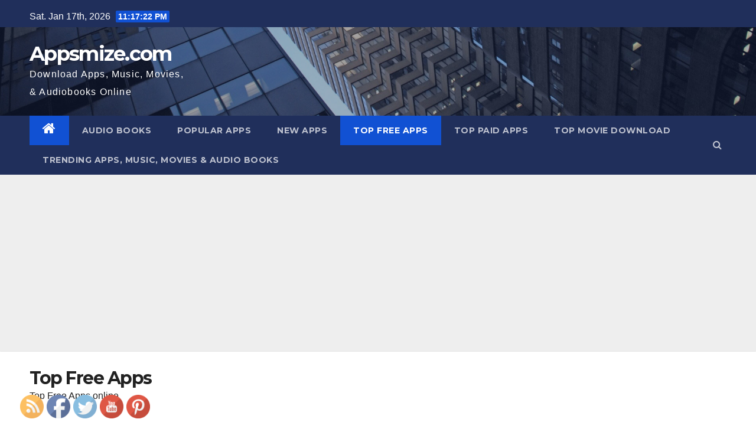

--- FILE ---
content_type: text/html; charset=UTF-8
request_url: https://www.appsmize.com/category/popular-apps/top-free-apps/
body_size: 18307
content:
<!DOCTYPE html>
<html lang="en-US">
<head>
<meta charset="UTF-8">
<meta name="viewport" content="width=device-width, initial-scale=1">
<link rel="profile" href="https://gmpg.org/xfn/11">
<meta name='robots' content='index, follow, max-image-preview:large, max-snippet:-1, max-video-preview:-1' />

	<!-- This site is optimized with the Yoast SEO plugin v23.4 - https://yoast.com/wordpress/plugins/seo/ -->
	<title>Top Free Apps Archives | Appsmize.com</title>
	<link rel="canonical" href="https://www.appsmize.com/category/popular-apps/top-free-apps/" />
	<link rel="next" href="https://www.appsmize.com/category/popular-apps/top-free-apps/page/2/" />
	<meta property="og:locale" content="en_US" />
	<meta property="og:type" content="article" />
	<meta property="og:title" content="Top Free Apps Archives | Appsmize.com" />
	<meta property="og:description" content="Top Free Apps online" />
	<meta property="og:url" content="https://www.appsmize.com/category/popular-apps/top-free-apps/" />
	<meta property="og:site_name" content="Appsmize.com" />
	<meta name="twitter:card" content="summary_large_image" />
	<script type="application/ld+json" class="yoast-schema-graph">{"@context":"https://schema.org","@graph":[{"@type":"CollectionPage","@id":"https://www.appsmize.com/category/popular-apps/top-free-apps/","url":"https://www.appsmize.com/category/popular-apps/top-free-apps/","name":"Top Free Apps Archives | Appsmize.com","isPartOf":{"@id":"https://www.appsmize.com/#website"},"primaryImageOfPage":{"@id":"https://www.appsmize.com/category/popular-apps/top-free-apps/#primaryimage"},"image":{"@id":"https://www.appsmize.com/category/popular-apps/top-free-apps/#primaryimage"},"thumbnailUrl":"https://www.appsmize.com/wp-content/uploads/2026/01/_600x600bb.jpg","breadcrumb":{"@id":"https://www.appsmize.com/category/popular-apps/top-free-apps/#breadcrumb"},"inLanguage":"en-US"},{"@type":"ImageObject","inLanguage":"en-US","@id":"https://www.appsmize.com/category/popular-apps/top-free-apps/#primaryimage","url":"https://www.appsmize.com/wp-content/uploads/2026/01/_600x600bb.jpg","contentUrl":"https://www.appsmize.com/wp-content/uploads/2026/01/_600x600bb.jpg","width":600,"height":598},{"@type":"BreadcrumbList","@id":"https://www.appsmize.com/category/popular-apps/top-free-apps/#breadcrumb","itemListElement":[{"@type":"ListItem","position":1,"name":"Home","item":"https://www.appsmize.com/"},{"@type":"ListItem","position":2,"name":"Popular Apps","item":"https://www.appsmize.com/category/popular-apps/"},{"@type":"ListItem","position":3,"name":"Top Free Apps"}]},{"@type":"WebSite","@id":"https://www.appsmize.com/#website","url":"https://www.appsmize.com/","name":"AppsMize.com: Top Productivity, Game & Music Apps | Download & Discover","description":"Download Apps,  Music, Movies, &amp; Audiobooks Online","publisher":{"@id":"https://www.appsmize.com/#organization"},"potentialAction":[{"@type":"SearchAction","target":{"@type":"EntryPoint","urlTemplate":"https://www.appsmize.com/?s={search_term_string}"},"query-input":{"@type":"PropertyValueSpecification","valueRequired":true,"valueName":"search_term_string"}}],"inLanguage":"en-US"},{"@type":"Organization","@id":"https://www.appsmize.com/#organization","name":"Appsmize.com","url":"https://www.appsmize.com/","logo":{"@type":"ImageObject","inLanguage":"en-US","@id":"https://www.appsmize.com/#/schema/logo/image/","url":"https://www.appsmize.com/wp-content/uploads/2020/06/appsmize.png","contentUrl":"https://www.appsmize.com/wp-content/uploads/2020/06/appsmize.png","width":1000,"height":136,"caption":"Appsmize.com"},"image":{"@id":"https://www.appsmize.com/#/schema/logo/image/"}}]}</script>
	<!-- / Yoast SEO plugin. -->


<link rel='dns-prefetch' href='//fonts.googleapis.com' />
<link rel="alternate" type="application/rss+xml" title="Appsmize.com &raquo; Feed" href="https://www.appsmize.com/feed/" />
<link rel="alternate" type="application/rss+xml" title="Appsmize.com &raquo; Comments Feed" href="https://www.appsmize.com/comments/feed/" />
<link rel="alternate" type="application/rss+xml" title="Appsmize.com &raquo; Top Free Apps Category Feed" href="https://www.appsmize.com/category/popular-apps/top-free-apps/feed/" />
<script type="text/javascript">
/* <![CDATA[ */
window._wpemojiSettings = {"baseUrl":"https:\/\/s.w.org\/images\/core\/emoji\/15.0.3\/72x72\/","ext":".png","svgUrl":"https:\/\/s.w.org\/images\/core\/emoji\/15.0.3\/svg\/","svgExt":".svg","source":{"concatemoji":"https:\/\/www.appsmize.com\/wp-includes\/js\/wp-emoji-release.min.js?ver=6.6.4"}};
/*! This file is auto-generated */
!function(i,n){var o,s,e;function c(e){try{var t={supportTests:e,timestamp:(new Date).valueOf()};sessionStorage.setItem(o,JSON.stringify(t))}catch(e){}}function p(e,t,n){e.clearRect(0,0,e.canvas.width,e.canvas.height),e.fillText(t,0,0);var t=new Uint32Array(e.getImageData(0,0,e.canvas.width,e.canvas.height).data),r=(e.clearRect(0,0,e.canvas.width,e.canvas.height),e.fillText(n,0,0),new Uint32Array(e.getImageData(0,0,e.canvas.width,e.canvas.height).data));return t.every(function(e,t){return e===r[t]})}function u(e,t,n){switch(t){case"flag":return n(e,"\ud83c\udff3\ufe0f\u200d\u26a7\ufe0f","\ud83c\udff3\ufe0f\u200b\u26a7\ufe0f")?!1:!n(e,"\ud83c\uddfa\ud83c\uddf3","\ud83c\uddfa\u200b\ud83c\uddf3")&&!n(e,"\ud83c\udff4\udb40\udc67\udb40\udc62\udb40\udc65\udb40\udc6e\udb40\udc67\udb40\udc7f","\ud83c\udff4\u200b\udb40\udc67\u200b\udb40\udc62\u200b\udb40\udc65\u200b\udb40\udc6e\u200b\udb40\udc67\u200b\udb40\udc7f");case"emoji":return!n(e,"\ud83d\udc26\u200d\u2b1b","\ud83d\udc26\u200b\u2b1b")}return!1}function f(e,t,n){var r="undefined"!=typeof WorkerGlobalScope&&self instanceof WorkerGlobalScope?new OffscreenCanvas(300,150):i.createElement("canvas"),a=r.getContext("2d",{willReadFrequently:!0}),o=(a.textBaseline="top",a.font="600 32px Arial",{});return e.forEach(function(e){o[e]=t(a,e,n)}),o}function t(e){var t=i.createElement("script");t.src=e,t.defer=!0,i.head.appendChild(t)}"undefined"!=typeof Promise&&(o="wpEmojiSettingsSupports",s=["flag","emoji"],n.supports={everything:!0,everythingExceptFlag:!0},e=new Promise(function(e){i.addEventListener("DOMContentLoaded",e,{once:!0})}),new Promise(function(t){var n=function(){try{var e=JSON.parse(sessionStorage.getItem(o));if("object"==typeof e&&"number"==typeof e.timestamp&&(new Date).valueOf()<e.timestamp+604800&&"object"==typeof e.supportTests)return e.supportTests}catch(e){}return null}();if(!n){if("undefined"!=typeof Worker&&"undefined"!=typeof OffscreenCanvas&&"undefined"!=typeof URL&&URL.createObjectURL&&"undefined"!=typeof Blob)try{var e="postMessage("+f.toString()+"("+[JSON.stringify(s),u.toString(),p.toString()].join(",")+"));",r=new Blob([e],{type:"text/javascript"}),a=new Worker(URL.createObjectURL(r),{name:"wpTestEmojiSupports"});return void(a.onmessage=function(e){c(n=e.data),a.terminate(),t(n)})}catch(e){}c(n=f(s,u,p))}t(n)}).then(function(e){for(var t in e)n.supports[t]=e[t],n.supports.everything=n.supports.everything&&n.supports[t],"flag"!==t&&(n.supports.everythingExceptFlag=n.supports.everythingExceptFlag&&n.supports[t]);n.supports.everythingExceptFlag=n.supports.everythingExceptFlag&&!n.supports.flag,n.DOMReady=!1,n.readyCallback=function(){n.DOMReady=!0}}).then(function(){return e}).then(function(){var e;n.supports.everything||(n.readyCallback(),(e=n.source||{}).concatemoji?t(e.concatemoji):e.wpemoji&&e.twemoji&&(t(e.twemoji),t(e.wpemoji)))}))}((window,document),window._wpemojiSettings);
/* ]]> */
</script>

<style id='wp-emoji-styles-inline-css' type='text/css'>

	img.wp-smiley, img.emoji {
		display: inline !important;
		border: none !important;
		box-shadow: none !important;
		height: 1em !important;
		width: 1em !important;
		margin: 0 0.07em !important;
		vertical-align: -0.1em !important;
		background: none !important;
		padding: 0 !important;
	}
</style>
<link rel='stylesheet' id='wp-block-library-css' href='https://www.appsmize.com/wp-includes/css/dist/block-library/style.min.css?ver=6.6.4' type='text/css' media='all' />
<style id='classic-theme-styles-inline-css' type='text/css'>
/*! This file is auto-generated */
.wp-block-button__link{color:#fff;background-color:#32373c;border-radius:9999px;box-shadow:none;text-decoration:none;padding:calc(.667em + 2px) calc(1.333em + 2px);font-size:1.125em}.wp-block-file__button{background:#32373c;color:#fff;text-decoration:none}
</style>
<style id='global-styles-inline-css' type='text/css'>
:root{--wp--preset--aspect-ratio--square: 1;--wp--preset--aspect-ratio--4-3: 4/3;--wp--preset--aspect-ratio--3-4: 3/4;--wp--preset--aspect-ratio--3-2: 3/2;--wp--preset--aspect-ratio--2-3: 2/3;--wp--preset--aspect-ratio--16-9: 16/9;--wp--preset--aspect-ratio--9-16: 9/16;--wp--preset--color--black: #000000;--wp--preset--color--cyan-bluish-gray: #abb8c3;--wp--preset--color--white: #ffffff;--wp--preset--color--pale-pink: #f78da7;--wp--preset--color--vivid-red: #cf2e2e;--wp--preset--color--luminous-vivid-orange: #ff6900;--wp--preset--color--luminous-vivid-amber: #fcb900;--wp--preset--color--light-green-cyan: #7bdcb5;--wp--preset--color--vivid-green-cyan: #00d084;--wp--preset--color--pale-cyan-blue: #8ed1fc;--wp--preset--color--vivid-cyan-blue: #0693e3;--wp--preset--color--vivid-purple: #9b51e0;--wp--preset--gradient--vivid-cyan-blue-to-vivid-purple: linear-gradient(135deg,rgba(6,147,227,1) 0%,rgb(155,81,224) 100%);--wp--preset--gradient--light-green-cyan-to-vivid-green-cyan: linear-gradient(135deg,rgb(122,220,180) 0%,rgb(0,208,130) 100%);--wp--preset--gradient--luminous-vivid-amber-to-luminous-vivid-orange: linear-gradient(135deg,rgba(252,185,0,1) 0%,rgba(255,105,0,1) 100%);--wp--preset--gradient--luminous-vivid-orange-to-vivid-red: linear-gradient(135deg,rgba(255,105,0,1) 0%,rgb(207,46,46) 100%);--wp--preset--gradient--very-light-gray-to-cyan-bluish-gray: linear-gradient(135deg,rgb(238,238,238) 0%,rgb(169,184,195) 100%);--wp--preset--gradient--cool-to-warm-spectrum: linear-gradient(135deg,rgb(74,234,220) 0%,rgb(151,120,209) 20%,rgb(207,42,186) 40%,rgb(238,44,130) 60%,rgb(251,105,98) 80%,rgb(254,248,76) 100%);--wp--preset--gradient--blush-light-purple: linear-gradient(135deg,rgb(255,206,236) 0%,rgb(152,150,240) 100%);--wp--preset--gradient--blush-bordeaux: linear-gradient(135deg,rgb(254,205,165) 0%,rgb(254,45,45) 50%,rgb(107,0,62) 100%);--wp--preset--gradient--luminous-dusk: linear-gradient(135deg,rgb(255,203,112) 0%,rgb(199,81,192) 50%,rgb(65,88,208) 100%);--wp--preset--gradient--pale-ocean: linear-gradient(135deg,rgb(255,245,203) 0%,rgb(182,227,212) 50%,rgb(51,167,181) 100%);--wp--preset--gradient--electric-grass: linear-gradient(135deg,rgb(202,248,128) 0%,rgb(113,206,126) 100%);--wp--preset--gradient--midnight: linear-gradient(135deg,rgb(2,3,129) 0%,rgb(40,116,252) 100%);--wp--preset--font-size--small: 13px;--wp--preset--font-size--medium: 20px;--wp--preset--font-size--large: 36px;--wp--preset--font-size--x-large: 42px;--wp--preset--spacing--20: 0.44rem;--wp--preset--spacing--30: 0.67rem;--wp--preset--spacing--40: 1rem;--wp--preset--spacing--50: 1.5rem;--wp--preset--spacing--60: 2.25rem;--wp--preset--spacing--70: 3.38rem;--wp--preset--spacing--80: 5.06rem;--wp--preset--shadow--natural: 6px 6px 9px rgba(0, 0, 0, 0.2);--wp--preset--shadow--deep: 12px 12px 50px rgba(0, 0, 0, 0.4);--wp--preset--shadow--sharp: 6px 6px 0px rgba(0, 0, 0, 0.2);--wp--preset--shadow--outlined: 6px 6px 0px -3px rgba(255, 255, 255, 1), 6px 6px rgba(0, 0, 0, 1);--wp--preset--shadow--crisp: 6px 6px 0px rgba(0, 0, 0, 1);}:where(.is-layout-flex){gap: 0.5em;}:where(.is-layout-grid){gap: 0.5em;}body .is-layout-flex{display: flex;}.is-layout-flex{flex-wrap: wrap;align-items: center;}.is-layout-flex > :is(*, div){margin: 0;}body .is-layout-grid{display: grid;}.is-layout-grid > :is(*, div){margin: 0;}:where(.wp-block-columns.is-layout-flex){gap: 2em;}:where(.wp-block-columns.is-layout-grid){gap: 2em;}:where(.wp-block-post-template.is-layout-flex){gap: 1.25em;}:where(.wp-block-post-template.is-layout-grid){gap: 1.25em;}.has-black-color{color: var(--wp--preset--color--black) !important;}.has-cyan-bluish-gray-color{color: var(--wp--preset--color--cyan-bluish-gray) !important;}.has-white-color{color: var(--wp--preset--color--white) !important;}.has-pale-pink-color{color: var(--wp--preset--color--pale-pink) !important;}.has-vivid-red-color{color: var(--wp--preset--color--vivid-red) !important;}.has-luminous-vivid-orange-color{color: var(--wp--preset--color--luminous-vivid-orange) !important;}.has-luminous-vivid-amber-color{color: var(--wp--preset--color--luminous-vivid-amber) !important;}.has-light-green-cyan-color{color: var(--wp--preset--color--light-green-cyan) !important;}.has-vivid-green-cyan-color{color: var(--wp--preset--color--vivid-green-cyan) !important;}.has-pale-cyan-blue-color{color: var(--wp--preset--color--pale-cyan-blue) !important;}.has-vivid-cyan-blue-color{color: var(--wp--preset--color--vivid-cyan-blue) !important;}.has-vivid-purple-color{color: var(--wp--preset--color--vivid-purple) !important;}.has-black-background-color{background-color: var(--wp--preset--color--black) !important;}.has-cyan-bluish-gray-background-color{background-color: var(--wp--preset--color--cyan-bluish-gray) !important;}.has-white-background-color{background-color: var(--wp--preset--color--white) !important;}.has-pale-pink-background-color{background-color: var(--wp--preset--color--pale-pink) !important;}.has-vivid-red-background-color{background-color: var(--wp--preset--color--vivid-red) !important;}.has-luminous-vivid-orange-background-color{background-color: var(--wp--preset--color--luminous-vivid-orange) !important;}.has-luminous-vivid-amber-background-color{background-color: var(--wp--preset--color--luminous-vivid-amber) !important;}.has-light-green-cyan-background-color{background-color: var(--wp--preset--color--light-green-cyan) !important;}.has-vivid-green-cyan-background-color{background-color: var(--wp--preset--color--vivid-green-cyan) !important;}.has-pale-cyan-blue-background-color{background-color: var(--wp--preset--color--pale-cyan-blue) !important;}.has-vivid-cyan-blue-background-color{background-color: var(--wp--preset--color--vivid-cyan-blue) !important;}.has-vivid-purple-background-color{background-color: var(--wp--preset--color--vivid-purple) !important;}.has-black-border-color{border-color: var(--wp--preset--color--black) !important;}.has-cyan-bluish-gray-border-color{border-color: var(--wp--preset--color--cyan-bluish-gray) !important;}.has-white-border-color{border-color: var(--wp--preset--color--white) !important;}.has-pale-pink-border-color{border-color: var(--wp--preset--color--pale-pink) !important;}.has-vivid-red-border-color{border-color: var(--wp--preset--color--vivid-red) !important;}.has-luminous-vivid-orange-border-color{border-color: var(--wp--preset--color--luminous-vivid-orange) !important;}.has-luminous-vivid-amber-border-color{border-color: var(--wp--preset--color--luminous-vivid-amber) !important;}.has-light-green-cyan-border-color{border-color: var(--wp--preset--color--light-green-cyan) !important;}.has-vivid-green-cyan-border-color{border-color: var(--wp--preset--color--vivid-green-cyan) !important;}.has-pale-cyan-blue-border-color{border-color: var(--wp--preset--color--pale-cyan-blue) !important;}.has-vivid-cyan-blue-border-color{border-color: var(--wp--preset--color--vivid-cyan-blue) !important;}.has-vivid-purple-border-color{border-color: var(--wp--preset--color--vivid-purple) !important;}.has-vivid-cyan-blue-to-vivid-purple-gradient-background{background: var(--wp--preset--gradient--vivid-cyan-blue-to-vivid-purple) !important;}.has-light-green-cyan-to-vivid-green-cyan-gradient-background{background: var(--wp--preset--gradient--light-green-cyan-to-vivid-green-cyan) !important;}.has-luminous-vivid-amber-to-luminous-vivid-orange-gradient-background{background: var(--wp--preset--gradient--luminous-vivid-amber-to-luminous-vivid-orange) !important;}.has-luminous-vivid-orange-to-vivid-red-gradient-background{background: var(--wp--preset--gradient--luminous-vivid-orange-to-vivid-red) !important;}.has-very-light-gray-to-cyan-bluish-gray-gradient-background{background: var(--wp--preset--gradient--very-light-gray-to-cyan-bluish-gray) !important;}.has-cool-to-warm-spectrum-gradient-background{background: var(--wp--preset--gradient--cool-to-warm-spectrum) !important;}.has-blush-light-purple-gradient-background{background: var(--wp--preset--gradient--blush-light-purple) !important;}.has-blush-bordeaux-gradient-background{background: var(--wp--preset--gradient--blush-bordeaux) !important;}.has-luminous-dusk-gradient-background{background: var(--wp--preset--gradient--luminous-dusk) !important;}.has-pale-ocean-gradient-background{background: var(--wp--preset--gradient--pale-ocean) !important;}.has-electric-grass-gradient-background{background: var(--wp--preset--gradient--electric-grass) !important;}.has-midnight-gradient-background{background: var(--wp--preset--gradient--midnight) !important;}.has-small-font-size{font-size: var(--wp--preset--font-size--small) !important;}.has-medium-font-size{font-size: var(--wp--preset--font-size--medium) !important;}.has-large-font-size{font-size: var(--wp--preset--font-size--large) !important;}.has-x-large-font-size{font-size: var(--wp--preset--font-size--x-large) !important;}
:where(.wp-block-post-template.is-layout-flex){gap: 1.25em;}:where(.wp-block-post-template.is-layout-grid){gap: 1.25em;}
:where(.wp-block-columns.is-layout-flex){gap: 2em;}:where(.wp-block-columns.is-layout-grid){gap: 2em;}
:root :where(.wp-block-pullquote){font-size: 1.5em;line-height: 1.6;}
</style>
<link rel='stylesheet' id='SFSImainCss-css' href='https://www.appsmize.com/wp-content/plugins/ultimate-social-media-icons/css/sfsi-style.css?ver=6.6.4' type='text/css' media='all' />
<link rel='stylesheet' id='newsup-fonts-css' href='//fonts.googleapis.com/css?family=Montserrat%3A400%2C500%2C700%2C800%7CWork%2BSans%3A300%2C400%2C500%2C600%2C700%2C800%2C900%26display%3Dswap&#038;subset=latin%2Clatin-ext' type='text/css' media='all' />
<link rel='stylesheet' id='bootstrap-css' href='https://www.appsmize.com/wp-content/themes/newsup/css/bootstrap.css?ver=6.6.4' type='text/css' media='all' />
<link rel='stylesheet' id='newsup-style-css' href='https://www.appsmize.com/wp-content/themes/newsup/style.css?ver=6.6.4' type='text/css' media='all' />
<link rel='stylesheet' id='newsup-default-css' href='https://www.appsmize.com/wp-content/themes/newsup/css/colors/default.css?ver=6.6.4' type='text/css' media='all' />
<link rel='stylesheet' id='font-awesome-css' href='https://www.appsmize.com/wp-content/themes/newsup/css/font-awesome.css?ver=6.6.4' type='text/css' media='all' />
<link rel='stylesheet' id='owl-carousel-css' href='https://www.appsmize.com/wp-content/themes/newsup/css/owl.carousel.css?ver=6.6.4' type='text/css' media='all' />
<link rel='stylesheet' id='smartmenus-css' href='https://www.appsmize.com/wp-content/themes/newsup/css/jquery.smartmenus.bootstrap.css?ver=6.6.4' type='text/css' media='all' />
<script type="text/javascript" src="https://www.appsmize.com/wp-includes/js/jquery/jquery.min.js?ver=3.7.1" id="jquery-core-js"></script>
<script type="text/javascript" src="https://www.appsmize.com/wp-includes/js/jquery/jquery-migrate.min.js?ver=3.4.1" id="jquery-migrate-js"></script>
<script type="text/javascript" src="https://www.appsmize.com/wp-content/themes/newsup/js/navigation.js?ver=6.6.4" id="newsup-navigation-js"></script>
<script type="text/javascript" src="https://www.appsmize.com/wp-content/themes/newsup/js/bootstrap.js?ver=6.6.4" id="bootstrap-js"></script>
<script type="text/javascript" src="https://www.appsmize.com/wp-content/themes/newsup/js/owl.carousel.min.js?ver=6.6.4" id="owl-carousel-min-js"></script>
<script type="text/javascript" src="https://www.appsmize.com/wp-content/themes/newsup/js/jquery.smartmenus.js?ver=6.6.4" id="smartmenus-js-js"></script>
<script type="text/javascript" src="https://www.appsmize.com/wp-content/themes/newsup/js/jquery.smartmenus.bootstrap.js?ver=6.6.4" id="bootstrap-smartmenus-js-js"></script>
<script type="text/javascript" src="https://www.appsmize.com/wp-content/themes/newsup/js/jquery.marquee.js?ver=6.6.4" id="newsup-marquee-js-js"></script>
<script type="text/javascript" src="https://www.appsmize.com/wp-content/themes/newsup/js/main.js?ver=6.6.4" id="newsup-main-js-js"></script>
<link rel="https://api.w.org/" href="https://www.appsmize.com/wp-json/" /><link rel="alternate" title="JSON" type="application/json" href="https://www.appsmize.com/wp-json/wp/v2/categories/4" /><link rel="EditURI" type="application/rsd+xml" title="RSD" href="https://www.appsmize.com/xmlrpc.php?rsd" />
<meta name="generator" content="WordPress 6.6.4" />
<link rel='preconnect' href='https://i0.wp.com/' crossorigin><link rel='dns-prefetch' href='https://i0.wp.com/'><link rel='preconnect' href='https://i1.wp.com/' crossorigin><link rel='dns-prefetch' href='https://i1.wp.com/'><link rel='preconnect' href='https://i2.wp.com/' crossorigin><link rel='dns-prefetch' href='https://i2.wp.com/'><link rel='preconnect' href='https://i3.wp.com/' crossorigin><link rel='dns-prefetch' href='https://i3.wp.com/'><script data-ad-client="ca-pub-9642536904473393" async src="https://pagead2.googlesyndication.com/pagead/js/adsbygoogle.js"></script>
                <meta name="msvalidate.01" content="417E85C9D103845B28AD14E999BEB800" /><!-- Global site tag (gtag.js) - Google Analytics -->
<script async src="https://www.googletagmanager.com/gtag/js?id=UA-52537935-9"></script>
<script>
  window.dataLayer = window.dataLayer || [];
  function gtag(){dataLayer.push(arguments);}
  gtag('js', new Date());

  gtag('config', 'UA-52537935-9');
</script><script data-ad-client="ca-pub-9642536904473393" async src="https://pagead2.googlesyndication.com/pagead/js/adsbygoogle.js"></script><meta name="follow.[base64]" content="M0GqGPS02TTnCmXdGSUs"/><style type="text/css" id="custom-background-css">
    .wrapper { background-color: #eee; }
</style>
<style type="text/css">.recentcomments a{display:inline !important;padding:0 !important;margin:0 !important;}</style></head>
<body class="archive category category-top-free-apps category-4 wp-embed-responsive td-standard-pack hfeed  ta-hide-date-author-in-list" >
<div id="page" class="site">
<a class="skip-link screen-reader-text" href="#content">
Skip to content</a>
    <div class="wrapper" id="custom-background-css">
        <header class="mg-headwidget">
            <!--==================== TOP BAR ====================-->

            <div class="mg-head-detail hidden-xs">
    <div class="container-fluid">
        <div class="row">
                        <div class="col-md-6 col-xs-12">
                <ul class="info-left">
                            <li>Sat. Jan 17th, 2026             <span  id="time" class="time"></span>
                    </li>
                    </ul>
            </div>
                        <div class="col-md-6 col-xs-12">
                <ul class="mg-social info-right">
                    
                                      </ul>
            </div>
                    </div>
    </div>
</div>
            <div class="clearfix"></div>
                        <div class="mg-nav-widget-area-back" style='background-image: url("https://www.appsmize.com/wp-content/themes/newsup/images/head-back.jpg" );'>
                        <div class="overlay">
              <div class="inner"  style="background-color:rgba(32,47,91,0.4);" > 
                <div class="container-fluid">
                    <div class="mg-nav-widget-area">
                        <div class="row align-items-center">
                            <div class="col-md-3 col-sm-4 text-center-xs">
                                <div class="navbar-header">
                                                                <div class="site-branding-text">
                                <h1 class="site-title"> <a href="https://www.appsmize.com/" rel="home">Appsmize.com</a></h1>
                                <p class="site-description">Download Apps,  Music, Movies, &amp; Audiobooks Online</p>
                                </div>
                                                              </div>
                            </div>
                           
                        </div>
                    </div>
                </div>
              </div>
              </div>
          </div>
    <div class="mg-menu-full">
      <nav class="navbar navbar-expand-lg navbar-wp">
        <div class="container-fluid flex-row-reverse">
          <!-- Right nav -->
                    <div class="m-header d-flex pl-3 ml-auto my-2 my-lg-0 position-relative align-items-center">
                                                <a class="mobilehomebtn" href="https://www.appsmize.com"><span class="fa fa-home"></span></a>
                        <!-- navbar-toggle -->
                        <button class="navbar-toggler mx-auto" type="button" data-toggle="collapse" data-target="#navbar-wp" aria-controls="navbarSupportedContent" aria-expanded="false" aria-label="Toggle navigation">
                          <i class="fa fa-bars"></i>
                        </button>
                        <!-- /navbar-toggle -->
                        <div class="dropdown show mg-search-box pr-2">
                            <a class="dropdown-toggle msearch ml-auto" href="#" role="button" id="dropdownMenuLink" data-toggle="dropdown" aria-haspopup="true" aria-expanded="false">
                               <i class="fa fa-search"></i>
                            </a>

                            <div class="dropdown-menu searchinner" aria-labelledby="dropdownMenuLink">
                        <form role="search" method="get" id="searchform" action="https://www.appsmize.com/">
  <div class="input-group">
    <input type="search" class="form-control" placeholder="Search" value="" name="s" />
    <span class="input-group-btn btn-default">
    <button type="submit" class="btn"> <i class="fa fa-search"></i> </button>
    </span> </div>
</form>                      </div>
                        </div>
                        
                    </div>
                    <!-- /Right nav -->
         
          
                  <div class="collapse navbar-collapse" id="navbar-wp">
                  	<div class="d-md-block">
                  <ul id="menu-top-1" class="nav navbar-nav mr-auto"><li class="active home"><a class="homebtn" href="https://www.appsmize.com"><span class='fa fa-home'></span></a></li><li id="menu-item-66" class="menu-item menu-item-type-taxonomy menu-item-object-category menu-item-66"><a href="https://www.appsmize.com/category/audio-books/">Audio Books</a></li>
<li id="menu-item-67" class="menu-item menu-item-type-taxonomy menu-item-object-category current-category-ancestor current-category-parent menu-item-67"><a href="https://www.appsmize.com/category/popular-apps/">Popular Apps</a></li>
<li id="menu-item-68" class="menu-item menu-item-type-taxonomy menu-item-object-category menu-item-68"><a href="https://www.appsmize.com/category/popular-apps/new-apps/">New Apps</a></li>
<li id="menu-item-69" class="menu-item menu-item-type-taxonomy menu-item-object-category current-menu-item menu-item-69 active"><a href="https://www.appsmize.com/category/popular-apps/top-free-apps/">Top Free Apps</a></li>
<li id="menu-item-70" class="menu-item menu-item-type-taxonomy menu-item-object-category menu-item-70"><a href="https://www.appsmize.com/category/popular-apps/top-paid-apps/">Top Paid Apps</a></li>
<li id="menu-item-71" class="menu-item menu-item-type-taxonomy menu-item-object-category menu-item-71"><a href="https://www.appsmize.com/category/top-movie-download/">Top Movie Download</a></li>
<li id="menu-item-72" class="menu-item menu-item-type-taxonomy menu-item-object-category menu-item-72"><a href="https://www.appsmize.com/category/trending-apps-music-movies-and-audio-books/">Trending Apps, Music, Movies &#038; Audio Books</a></li>
</ul>        				</div>		
              		</div>
          </div>
      </nav> <!-- /Navigation -->
    </div>
</header>
<div class="clearfix"></div>
 <!--==================== Newsup breadcrumb section ====================-->
<div class="mg-breadcrumb-section" style='background: url("https://www.appsmize.com/wp-content/themes/newsup/images/head-back.jpg" ) repeat scroll center 0 #143745;'>
  <div class="overlay">
    <div class="container-fluid">
      <div class="row">
        <div class="col-md-12 col-sm-12">
			    <div class="mg-breadcrumb-title">
            <h1>Top Free Apps</h1><div class="archive-description"><p>Top Free Apps online</p>
</div>          </div>
        </div>
      </div>
    </div>
    </div>
</div>
<div class="clearfix"></div><div id="content">
    <!--container-->
    <div class="container-fluid">
    <!--row-->
        <div class="row">
            <!--col-md-8-->
                                                <div class="col-md-8">
                <div id="post-2866" class="post-2866 post type-post status-publish format-standard has-post-thumbnail hentry category-free-dating-apps tag-app tag-christian tag-dating tag-dating-apps tag-hookup tag-mature-dating tag-online-dating tag-owd tag-tiktok tag-upward">
                            <!-- mg-posts-sec mg-posts-modul-6 -->
                            <div class="mg-posts-sec mg-posts-modul-6">
                                <!-- mg-posts-sec-inner -->
                                <div class="mg-posts-sec-inner">
                                                                        <article class="d-md-flex mg-posts-sec-post">
                                    <div class="col-12 col-md-6">
    <div class="mg-post-thumb back-img md" style="background-image: url('https://www.appsmize.com/wp-content/uploads/2026/01/_600x600bb.jpg');">
        <span class="post-form"><i class="fa fa-camera"></i></span>
    </div> 
</div>
                                            <div class="mg-sec-top-post py-3 col">
                                                    <div class="mg-blog-category"> 
                                                        <a class="newsup-categories category-color-1" href="https://www.appsmize.com/category/popular-apps/top-free-apps/free-dating-apps/" alt="View all posts in Free Dating Apps"> 
                                 Free Dating Apps
                             </a>                                                    </div>

                                                    <h4 class="entry-title title"><a href="https://www.appsmize.com/upward-christian-dating-app/">Upward: Christian Dating App</a></h4>
                                                    
                                                
                                                    <div class="mg-content">
                                                        <p>UPWARD Upward. The #1 dating app for Christian singles in the U.S. in 2020 and 2021 Connect with Christian singles searching for meaningful relationships. Upward is the app for Christian singles. A fun, fresh, free, and simple-to-use app where Believers meet. Our mission is simple: To create a faith-based community&hellip;</p>
                                                </div>
                                            </div>
                                    </article>
                                                                         <article class="d-md-flex mg-posts-sec-post">
                                    <div class="col-12 col-md-6">
    <div class="mg-post-thumb back-img md" style="background-image: url('https://www.appsmize.com/wp-content/uploads/2026/01/_1200x630wa.jpg');">
        <span class="post-form"><i class="fa fa-camera"></i></span>
    </div> 
</div>
                                            <div class="mg-sec-top-post py-3 col">
                                                    <div class="mg-blog-category"> 
                                                        <a class="newsup-categories category-color-1" href="https://www.appsmize.com/category/popular-apps/" alt="View all posts in Popular Apps"> 
                                 Popular Apps
                             </a><a class="newsup-categories category-color-1" href="https://www.appsmize.com/category/popular-apps/top-free-apps/" alt="View all posts in Top Free Apps"> 
                                 Top Free Apps
                             </a>                                                    </div>

                                                    <h4 class="entry-title title"><a href="https://www.appsmize.com/freecash-get-paid-real-money-256-rewards-ltd/">Freecash &#8211; Get Paid Real Money &#8211; 256 REWARDS LTD</a></h4>
                                                    
                                                
                                                    <div class="mg-content">
                                                        <p>Freecash &#8211; Get Paid Real Money 256 REWARDS LTD Genre: Entertainment Release Date: April 1, 2024 Welcome to the Freecash &#8211; Earn Rewards App, your ultimate companion for earning money online! Our app allows you to take a wide variety of online tests, answer fascinating surveys and receive additional rewards&hellip;</p>
                                                </div>
                                            </div>
                                    </article>
                                                                         <article class="d-md-flex mg-posts-sec-post">
                                    <div class="col-12 col-md-6">
    <div class="mg-post-thumb back-img md" style="background-image: url('https://www.appsmize.com/wp-content/uploads/2026/01/1200x630wa.jpg');">
        <span class="post-form"><i class="fa fa-camera"></i></span>
    </div> 
</div>
                                            <div class="mg-sec-top-post py-3 col">
                                                    <div class="mg-blog-category"> 
                                                        <a class="newsup-categories category-color-1" href="https://www.appsmize.com/category/popular-apps/" alt="View all posts in Popular Apps"> 
                                 Popular Apps
                             </a><a class="newsup-categories category-color-1" href="https://www.appsmize.com/category/popular-apps/top-free-apps/" alt="View all posts in Top Free Apps"> 
                                 Top Free Apps
                             </a>                                                    </div>

                                                    <h4 class="entry-title title"><a href="https://www.appsmize.com/kalshi-sports-culture-more-kalshiex-llc/">Kalshi: Sports, Culture &amp; More &#8211; KalshiEX LLC</a></h4>
                                                    
                                                
                                                    <div class="mg-content">
                                                        <p>Kalshi: Sports, Culture &amp; More KalshiEX LLC Genre: Finance Release Date: September 16, 2022 Kalshi is the largest legal and federally regulated prediction market in the U.S. where you can make money by predicting real-world events, including the Pro Football and Pro Basketball season! Perfect for anyone interested in sports&hellip;</p>
                                                </div>
                                            </div>
                                    </article>
                                                                         <article class="d-md-flex mg-posts-sec-post">
                                    <div class="col-12 col-md-6">
    <div class="mg-post-thumb back-img md" style="background-image: url('https://www.appsmize.com/wp-content/uploads/2025/12/_600x600bb.jpg');">
        <span class="post-form"><i class="fa fa-camera"></i></span>
    </div> 
</div>
                                            <div class="mg-sec-top-post py-3 col">
                                                    <div class="mg-blog-category"> 
                                                        <a class="newsup-categories category-color-1" href="https://www.appsmize.com/category/popular-apps/top-free-apps/free-dating-apps/" alt="View all posts in Free Dating Apps"> 
                                 Free Dating Apps
                             </a>                                                    </div>

                                                    <h4 class="entry-title title"><a href="https://www.appsmize.com/talkspace-virtual-therapy-app/">Talkspace: Virtual Therapy App</a></h4>
                                                    
                                                
                                                    <div class="mg-content">
                                                        <p>Talkspace is the most convenient and affordable way to improve your mental health. Get matched with a licensed therapist in your state from the comfort of your device, and message via text, audio, and video. Our subscription service delivers high-quality mental health care to anyone ages 13 and up and&hellip;</p>
                                                </div>
                                            </div>
                                    </article>
                                                                         <article class="d-md-flex mg-posts-sec-post">
                                    <div class="col-12 col-md-6">
    <div class="mg-post-thumb back-img md" style="background-image: url('https://www.appsmize.com/wp-content/uploads/2025/12/_1200x630wa.jpg');">
        <span class="post-form"><i class="fa fa-camera"></i></span>
    </div> 
</div>
                                            <div class="mg-sec-top-post py-3 col">
                                                    <div class="mg-blog-category"> 
                                                        <a class="newsup-categories category-color-1" href="https://www.appsmize.com/category/popular-apps/" alt="View all posts in Popular Apps"> 
                                 Popular Apps
                             </a><a class="newsup-categories category-color-1" href="https://www.appsmize.com/category/popular-apps/top-free-apps/" alt="View all posts in Top Free Apps"> 
                                 Top Free Apps
                             </a>                                                    </div>

                                                    <h4 class="entry-title title"><a href="https://www.appsmize.com/hatch-sleep-hatch-baby-inc/">Hatch Sleep &#8211; Hatch Baby, Inc.</a></h4>
                                                    
                                                
                                                    <div class="mg-content">
                                                        <p>Hatch Sleep Hatch Baby, Inc. Genre: Health &amp; Fitness Release Date: January 23, 2017 Hey there. Feeling sleepy? You’ve come to the right place. We’ve helped over 4 million people (from babies to grown-ups), and we’re here to help you get the rest you need to be the best version&hellip;</p>
                                                </div>
                                            </div>
                                    </article>
                                                                         <article class="d-md-flex mg-posts-sec-post">
                                    <div class="col-12 col-md-6">
    <div class="mg-post-thumb back-img md" style="background-image: url('https://www.appsmize.com/wp-content/uploads/2025/12/_600x600bb.jpg');">
        <span class="post-form"><i class="fa fa-camera"></i></span>
    </div> 
</div>
                                            <div class="mg-sec-top-post py-3 col">
                                                    <div class="mg-blog-category"> 
                                                        <a class="newsup-categories category-color-1" href="https://www.appsmize.com/category/popular-apps/top-free-apps/free-dating-apps/" alt="View all posts in Free Dating Apps"> 
                                 Free Dating Apps
                             </a>                                                    </div>

                                                    <h4 class="entry-title title"><a href="https://www.appsmize.com/vhs-glitch-camcorder/">VHS Glitch Camcorder</a></h4>
                                                    
                                                
                                                    <div class="mg-content">
                                                        <p>&#8211; 2019 MOST POPULAR VIDEO EFFECT &#8211; BEST RATED VHS CAMCORDER APP DOWNLOAD RAD VHS NOW! &#8212;&#8212;&#8212;&#8212;&#8212;&#8212;&#8212;&#8212;- VHS Camcorder, Glitches, Vaporwave, 8MM Effects and More!! Lot of Features Available: &#8211; VHS Camcorder Effects &#8211; Take Photos and Videos &#8211; Tap to add Glitches &#8211; Change The Date &#8211; Create a&hellip;</p>
                                                </div>
                                            </div>
                                    </article>
                                                                         <article class="d-md-flex mg-posts-sec-post">
                                    <div class="col-12 col-md-6">
    <div class="mg-post-thumb back-img md" style="background-image: url('https://www.appsmize.com/wp-content/uploads/2025/12/_1200x630wa.jpg');">
        <span class="post-form"><i class="fa fa-camera"></i></span>
    </div> 
</div>
                                            <div class="mg-sec-top-post py-3 col">
                                                    <div class="mg-blog-category"> 
                                                        <a class="newsup-categories category-color-1" href="https://www.appsmize.com/category/popular-apps/" alt="View all posts in Popular Apps"> 
                                 Popular Apps
                             </a><a class="newsup-categories category-color-1" href="https://www.appsmize.com/category/popular-apps/top-free-apps/" alt="View all posts in Top Free Apps"> 
                                 Top Free Apps
                             </a>                                                    </div>

                                                    <h4 class="entry-title title"><a href="https://www.appsmize.com/tiimo-ai-planner-to-do-tiimo/">Tiimo: AI Planner &amp; To-do &#8211; tiimo</a></h4>
                                                    
                                                
                                                    <div class="mg-content">
                                                        <p>Tiimo: AI Planner &amp; To-do tiimo Genre: Productivity Release Date: October 28, 2019 * iPhone App of the Year 2025* Apple Design Awards Finalist 2024* Best Assistive Technology 2022 (Neurodiversity Awards)* 3+ Million downloads worldwide Meet Tiimo: Your AI planning partner that simplifies executive function, focus and productivity. Whether you&hellip;</p>
                                                </div>
                                            </div>
                                    </article>
                                                                         <article class="d-md-flex mg-posts-sec-post">
                                    <div class="col-12 col-md-6">
    <div class="mg-post-thumb back-img md" style="background-image: url('https://www.appsmize.com/wp-content/uploads/2025/12/_1200x630wa.jpg');">
        <span class="post-form"><i class="fa fa-camera"></i></span>
    </div> 
</div>
                                            <div class="mg-sec-top-post py-3 col">
                                                    <div class="mg-blog-category"> 
                                                        <a class="newsup-categories category-color-1" href="https://www.appsmize.com/category/popular-apps/" alt="View all posts in Popular Apps"> 
                                 Popular Apps
                             </a><a class="newsup-categories category-color-1" href="https://www.appsmize.com/category/popular-apps/top-free-apps/" alt="View all posts in Top Free Apps"> 
                                 Top Free Apps
                             </a>                                                    </div>

                                                    <h4 class="entry-title title"><a href="https://www.appsmize.com/meta-ai-vibes-ai-glasses-meta-platforms-inc/">Meta AI &#8211; Vibes &amp; AI Glasses &#8211; Meta Platforms, Inc.</a></h4>
                                                    
                                                
                                                    <div class="mg-content">
                                                        <p>Meta AI &#8211; Vibes &amp; AI Glasses Meta Platforms, Inc. Genre: Photo &amp; Video Release Date: September 9, 2021 Create, remix, and share vibes—expressive AI-generated videos. Get tailored answers and inspiration on-the-go. Pair and manage your AI glasses. Get access to industry-leading AI models for generating creative videos with custom&hellip;</p>
                                                </div>
                                            </div>
                                    </article>
                                                                         <article class="d-md-flex mg-posts-sec-post">
                                    <div class="col-12 col-md-6">
    <div class="mg-post-thumb back-img md" style="background-image: url('https://www.appsmize.com/wp-content/uploads/2025/12/_1200x630wa.jpg');">
        <span class="post-form"><i class="fa fa-camera"></i></span>
    </div> 
</div>
                                            <div class="mg-sec-top-post py-3 col">
                                                    <div class="mg-blog-category"> 
                                                        <a class="newsup-categories category-color-1" href="https://www.appsmize.com/category/popular-apps/" alt="View all posts in Popular Apps"> 
                                 Popular Apps
                             </a><a class="newsup-categories category-color-1" href="https://www.appsmize.com/category/popular-apps/top-free-apps/" alt="View all posts in Top Free Apps"> 
                                 Top Free Apps
                             </a>                                                    </div>

                                                    <h4 class="entry-title title"><a href="https://www.appsmize.com/youtube-music-google/">YouTube Music &#8211; Google</a></h4>
                                                    
                                                
                                                    <div class="mg-content">
                                                        <p>YouTube Music Google Genre: Music Release Date: November 12, 2015 Connecting you to the world of music:● Music content including live performances, covers, remixes and music content you can’t find elsewhere● Thousands of curated playlist across many genres and activities Get personalized music, perfect for every moment:● Personalized playlists and&hellip;</p>
                                                </div>
                                            </div>
                                    </article>
                                                                         <article class="d-md-flex mg-posts-sec-post">
                                    <div class="col-12 col-md-6">
    <div class="mg-post-thumb back-img md" style="background-image: url('https://www.appsmize.com/wp-content/uploads/2025/12/1200x630wa.jpg');">
        <span class="post-form"><i class="fa fa-camera"></i></span>
    </div> 
</div>
                                            <div class="mg-sec-top-post py-3 col">
                                                    <div class="mg-blog-category"> 
                                                        <a class="newsup-categories category-color-1" href="https://www.appsmize.com/category/popular-apps/" alt="View all posts in Popular Apps"> 
                                 Popular Apps
                             </a><a class="newsup-categories category-color-1" href="https://www.appsmize.com/category/popular-apps/top-free-apps/" alt="View all posts in Top Free Apps"> 
                                 Top Free Apps
                             </a>                                                    </div>

                                                    <h4 class="entry-title title"><a href="https://www.appsmize.com/playful-rewards-earn-rewards-playful-rewards/">PLAYFUL REWARDS: Earn Rewards &#8211; Playful Rewards</a></h4>
                                                    
                                                
                                                    <div class="mg-content">
                                                        <p>PLAYFUL REWARDS: Earn Rewards Playful Rewards Genre: Entertainment Release Date: September 26, 2023 Meet Playful Rewards — Your Go-To App for Turning Free Time into Real Rewards! Turn your free time into real rewards with Playful Rewards! Shop your favorite brands, complete fun tasks, scan receipts, answer surveys, and test&hellip;</p>
                                                </div>
                                            </div>
                                    </article>
                                                                         <article class="d-md-flex mg-posts-sec-post">
                                    <div class="col-12 col-md-6">
    <div class="mg-post-thumb back-img md" style="background-image: url('https://www.appsmize.com/wp-content/uploads/2025/12/_600x600bb.jpg');">
        <span class="post-form"><i class="fa fa-camera"></i></span>
    </div> 
</div>
                                            <div class="mg-sec-top-post py-3 col">
                                                    <div class="mg-blog-category"> 
                                                        <a class="newsup-categories category-color-1" href="https://www.appsmize.com/category/popular-apps/top-free-apps/free-dating-apps/" alt="View all posts in Free Dating Apps"> 
                                 Free Dating Apps
                             </a>                                                    </div>

                                                    <h4 class="entry-title title"><a href="https://www.appsmize.com/down-hookup-app-meetup-date/">DOWN Hookup App: Meetup &#038; Date</a></h4>
                                                    
                                                
                                                    <div class="mg-content">
                                                        <p>DOWN is the fastest-growing dating &#038; #1 hookup app, now with 10 MILLION singles worldwide! Doesn’t matter what kind of relationship you’re looking for. You’re in control &#8211; liberate yourself and freely say if you want to HOOKUP or DATE. DOWN is the most honest dating app for open-minded singles&hellip;</p>
                                                </div>
                                            </div>
                                    </article>
                                                                         <article class="d-md-flex mg-posts-sec-post">
                                    <div class="col-12 col-md-6">
    <div class="mg-post-thumb back-img md" style="background-image: url('https://www.appsmize.com/wp-content/uploads/2025/11/_1200x630wa.jpg');">
        <span class="post-form"><i class="fa fa-camera"></i></span>
    </div> 
</div>
                                            <div class="mg-sec-top-post py-3 col">
                                                    <div class="mg-blog-category"> 
                                                        <a class="newsup-categories category-color-1" href="https://www.appsmize.com/category/popular-apps/" alt="View all posts in Popular Apps"> 
                                 Popular Apps
                             </a><a class="newsup-categories category-color-1" href="https://www.appsmize.com/category/popular-apps/top-free-apps/" alt="View all posts in Top Free Apps"> 
                                 Top Free Apps
                             </a>                                                    </div>

                                                    <h4 class="entry-title title"><a href="https://www.appsmize.com/macys-online-shopping-save-macys-inc/">Macy&#8217;s: Online Shopping &amp; Save &#8211; Macys Inc</a></h4>
                                                    
                                                
                                                    <div class="mg-content">
                                                        <p>Macy&#8217;s: Online Shopping &amp; Save Macys Inc Genre: Shopping Release Date: December 13, 2009 Holiday gifting made easy at Macy’s is just one tap away. Explore our Holiday Gift Guide and shop exclusive offers, fast pickup and delivery. Discover top picks for everyone on your list—cozy favorites, trending tech, beauty&hellip;</p>
                                                </div>
                                            </div>
                                    </article>
                                                                         <article class="d-md-flex mg-posts-sec-post">
                                    <div class="col-12 col-md-6">
    <div class="mg-post-thumb back-img md" style="background-image: url('https://www.appsmize.com/wp-content/uploads/2025/11/_1200x630wa.jpg');">
        <span class="post-form"><i class="fa fa-camera"></i></span>
    </div> 
</div>
                                            <div class="mg-sec-top-post py-3 col">
                                                    <div class="mg-blog-category"> 
                                                        <a class="newsup-categories category-color-1" href="https://www.appsmize.com/category/popular-apps/" alt="View all posts in Popular Apps"> 
                                 Popular Apps
                             </a><a class="newsup-categories category-color-1" href="https://www.appsmize.com/category/popular-apps/top-free-apps/" alt="View all posts in Top Free Apps"> 
                                 Top Free Apps
                             </a>                                                    </div>

                                                    <h4 class="entry-title title"><a href="https://www.appsmize.com/onepay-mobile-banking-one-finance-inc/">OnePay – Mobile Banking &#8211; One Finance, Inc.</a></h4>
                                                    
                                                
                                                    <div class="mg-content">
                                                        <p>OnePay – Mobile Banking One Finance, Inc. Genre: Finance Release Date: March 25, 2020 More. For your money. OnePay is a financial technology company, not a bank. Banking services provided by Coastal Community Bank or Lead Bank, Members FDIC. The OnePay CashRewards Mastercard is issued by Synchrony Bank pursuant to&hellip;</p>
                                                </div>
                                            </div>
                                    </article>
                                                                         <article class="d-md-flex mg-posts-sec-post">
                                    <div class="col-12 col-md-6">
    <div class="mg-post-thumb back-img md" style="background-image: url('https://www.appsmize.com/wp-content/uploads/2025/11/_1200x630wa.jpg');">
        <span class="post-form"><i class="fa fa-camera"></i></span>
    </div> 
</div>
                                            <div class="mg-sec-top-post py-3 col">
                                                    <div class="mg-blog-category"> 
                                                        <a class="newsup-categories category-color-1" href="https://www.appsmize.com/category/popular-apps/" alt="View all posts in Popular Apps"> 
                                 Popular Apps
                             </a><a class="newsup-categories category-color-1" href="https://www.appsmize.com/category/popular-apps/top-free-apps/" alt="View all posts in Top Free Apps"> 
                                 Top Free Apps
                             </a>                                                    </div>

                                                    <h4 class="entry-title title"><a href="https://www.appsmize.com/doordash-food-grocery-more-doordash-inc/">DoorDash: Food, Grocery, More &#8211; DoorDash, Inc.</a></h4>
                                                    
                                                
                                                    <div class="mg-content">
                                                        <p>DoorDash: Food, Grocery, More DoorDash, Inc. Genre: Food &amp; Drink Release Date: October 10, 2013 With more than 310,000 menus and 55,000+ grocery, convenience and retail stores across 4,000+ cities in the U.S., Canada, Australia, and New Zealand, DoorDash offers the greatest online selection of your favorite restaurants and stores,&hellip;</p>
                                                </div>
                                            </div>
                                    </article>
                                                                         <article class="d-md-flex mg-posts-sec-post">
                                    <div class="col-12 col-md-6">
    <div class="mg-post-thumb back-img md" style="background-image: url('https://www.appsmize.com/wp-content/uploads/2025/11/_600x600bb.jpg');">
        <span class="post-form"><i class="fa fa-camera"></i></span>
    </div> 
</div>
                                            <div class="mg-sec-top-post py-3 col">
                                                    <div class="mg-blog-category"> 
                                                        <a class="newsup-categories category-color-1" href="https://www.appsmize.com/category/popular-apps/top-free-apps/free-dating-apps/" alt="View all posts in Free Dating Apps"> 
                                 Free Dating Apps
                             </a>                                                    </div>

                                                    <h4 class="entry-title title"><a href="https://www.appsmize.com/yuzu-asian-dating-friends/">Yuzu: Asian Dating &#038; Friends</a></h4>
                                                    
                                                
                                                    <div class="mg-content">
                                                        <p>ABOUT US: Find something fresh &#8211; friends, dates, and everything in between. At Yuzu, we’re always on the lookout for connections that refresh our vibe, expand our circles, and revive our sense of belonging. Because nothing is more invigorating than being your truest self and discovering people who are too.&hellip;</p>
                                                </div>
                                            </div>
                                    </article>
                                                                         <div class="col-md-12 text-center d-md-flex justify-content-center">
                                        
	<nav class="navigation pagination" aria-label="Posts">
		<h2 class="screen-reader-text">Posts navigation</h2>
		<div class="nav-links"><span aria-current="page" class="page-numbers current">1</span>
<a class="page-numbers" href="https://www.appsmize.com/category/popular-apps/top-free-apps/page/2/">2</a>
<span class="page-numbers dots">&hellip;</span>
<a class="page-numbers" href="https://www.appsmize.com/category/popular-apps/top-free-apps/page/34/">34</a>
<a class="next page-numbers" href="https://www.appsmize.com/category/popular-apps/top-free-apps/page/2/"><i class="fa fa-angle-right"></i></a></div>
	</nav>                                    </div>
                                </div>
                                <!-- // mg-posts-sec-inner -->
                            </div>
                            <!-- // mg-posts-sec block_6 -->

                            <!--col-md-12-->
</div>   
                </div> <!--/col-md-8-->
                                <!--col-md-4-->
                <aside class="col-md-4">
                    
<aside id="secondary" class="widget-area" role="complementary">
	<div id="sidebar-right" class="mg-sidebar">
		<div id="search-2" class="mg-widget widget_search"><form role="search" method="get" id="searchform" action="https://www.appsmize.com/">
  <div class="input-group">
    <input type="search" class="form-control" placeholder="Search" value="" name="s" />
    <span class="input-group-btn btn-default">
    <button type="submit" class="btn"> <i class="fa fa-search"></i> </button>
    </span> </div>
</form></div><div id="newsup_posts_slider-4" class="mg-widget newsup_posts_slider_widget">                        <div class="mg-sec-title">
            <!-- mg-sec-title -->
                    <h4>Top paid App Download</h4>
            </div>
            <!-- // mg-sec-title -->
                        
            <div class="postcrousel owl-carousel mr-bot60">
                                <div class="item">
                    
                            <div class="mg-blog-post lg back-img" style="background-image: url('https://www.appsmize.com/wp-content/uploads/2025/12/_1200x630wa.jpg');">
                                <a class="link-div" href="https://www.appsmize.com/taboo-marmalade-game-studio/"></a>
                                <article class="bottom">
                                <span class="post-form"><i class="fa fa-camera"></i></span>
                                    <div class="mg-blog-category">
                                        <a class="newsup-categories category-color-1" href="https://www.appsmize.com/category/popular-apps/" alt="View all posts in Popular Apps"> 
                                 Popular Apps
                             </a><a class="newsup-categories category-color-1" href="https://www.appsmize.com/category/popular-apps/top-paid-apps/" alt="View all posts in Top Paid Apps"> 
                                 Top Paid Apps
                             </a>                                    </div>
                                    
                                    <h4 class="title">
                                        <a href="https://www.appsmize.com/taboo-marmalade-game-studio/">Taboo &#8211; Marmalade Game Studio</a>
                                    </h4>
                                                                        </article>
                            </div>
                        </div>
                                        <div class="item">
                    
                            <div class="mg-blog-post lg back-img" style="background-image: url('https://www.appsmize.com/wp-content/uploads/2025/11/_1200x630wa.jpg');">
                                <a class="link-div" href="https://www.appsmize.com/ticket-to-ride-marmalade-game-studio/"></a>
                                <article class="bottom">
                                <span class="post-form"><i class="fa fa-camera"></i></span>
                                    <div class="mg-blog-category">
                                        <a class="newsup-categories category-color-1" href="https://www.appsmize.com/category/popular-apps/" alt="View all posts in Popular Apps"> 
                                 Popular Apps
                             </a><a class="newsup-categories category-color-1" href="https://www.appsmize.com/category/popular-apps/top-paid-apps/" alt="View all posts in Top Paid Apps"> 
                                 Top Paid Apps
                             </a>                                    </div>
                                    
                                    <h4 class="title">
                                        <a href="https://www.appsmize.com/ticket-to-ride-marmalade-game-studio/">Ticket to Ride® &#8211; Marmalade Game Studio</a>
                                    </h4>
                                                                        </article>
                            </div>
                        </div>
                                        <div class="item">
                    
                            <div class="mg-blog-post lg back-img" style="background-image: url('https://www.appsmize.com/wp-content/uploads/2025/11/_1200x630wa.jpg');">
                                <a class="link-div" href="https://www.appsmize.com/autosnore-snoring-recorder-tantsissa/"></a>
                                <article class="bottom">
                                <span class="post-form"><i class="fa fa-camera"></i></span>
                                    <div class="mg-blog-category">
                                        <a class="newsup-categories category-color-1" href="https://www.appsmize.com/category/popular-apps/" alt="View all posts in Popular Apps"> 
                                 Popular Apps
                             </a><a class="newsup-categories category-color-1" href="https://www.appsmize.com/category/popular-apps/top-paid-apps/" alt="View all posts in Top Paid Apps"> 
                                 Top Paid Apps
                             </a>                                    </div>
                                    
                                    <h4 class="title">
                                        <a href="https://www.appsmize.com/autosnore-snoring-recorder-tantsissa/">AutoSnore: Snoring Recorder &#8211; Tantsissa</a>
                                    </h4>
                                                                        </article>
                            </div>
                        </div>
                                        <div class="item">
                    
                            <div class="mg-blog-post lg back-img" style="background-image: url('https://www.appsmize.com/wp-content/uploads/2025/11/_1200x630wa.jpg');">
                                <a class="link-div" href="https://www.appsmize.com/demon-castle-story-kairosoft-co-ltd/"></a>
                                <article class="bottom">
                                <span class="post-form"><i class="fa fa-camera"></i></span>
                                    <div class="mg-blog-category">
                                        <a class="newsup-categories category-color-1" href="https://www.appsmize.com/category/popular-apps/" alt="View all posts in Popular Apps"> 
                                 Popular Apps
                             </a><a class="newsup-categories category-color-1" href="https://www.appsmize.com/category/popular-apps/top-paid-apps/" alt="View all posts in Top Paid Apps"> 
                                 Top Paid Apps
                             </a>                                    </div>
                                    
                                    <h4 class="title">
                                        <a href="https://www.appsmize.com/demon-castle-story-kairosoft-co-ltd/">Demon Castle Story &#8211; Kairosoft Co.,Ltd</a>
                                    </h4>
                                                                        </article>
                            </div>
                        </div>
                                        <div class="item">
                    
                            <div class="mg-blog-post lg back-img" style="background-image: url('https://www.appsmize.com/wp-content/uploads/2025/11/1200x630wa.jpg');">
                                <a class="link-div" href="https://www.appsmize.com/plezy-client-edvard-wikhall/"></a>
                                <article class="bottom">
                                <span class="post-form"><i class="fa fa-camera"></i></span>
                                    <div class="mg-blog-category">
                                        <a class="newsup-categories category-color-1" href="https://www.appsmize.com/category/popular-apps/" alt="View all posts in Popular Apps"> 
                                 Popular Apps
                             </a><a class="newsup-categories category-color-1" href="https://www.appsmize.com/category/popular-apps/top-paid-apps/" alt="View all posts in Top Paid Apps"> 
                                 Top Paid Apps
                             </a>                                    </div>
                                    
                                    <h4 class="title">
                                        <a href="https://www.appsmize.com/plezy-client-edvard-wikhall/">Plezy Client &#8211; Edvard Wikhall</a>
                                    </h4>
                                                                        </article>
                            </div>
                        </div>
                                        
            </div>

            </div>		<!-- mg-posts-sec mg-posts-modul-1 -->
		<div class="mg-posts-sec mg-posts-modul-1">
        	<!-- mg-sec-title -->
        	<div class="mg-sec-title">
        		<h4>Featured Apps</h4>
        	</div>
        	 <!-- // mg-sec-title -->

        	<div class="mg-posts-sec-inner row">
            	<!-- mg-posts-sec-inner -->
            	<div class="col-lg-6 col-md-6 col-sm-6 col-xs-12">
                    <!--  post lg -->   
																							<div class="mg-blog-post lg back-img" style="background-image: url('https://www.appsmize.com/wp-content/uploads/2026/01/_600x600bb.jpg');">
							<a class="link-div" href="https://www.appsmize.com/cant-stop-the-feeling-by-justin-timberlake/">
		                	</a>
						<article class="bottom">
                        	<span class="post-form"><i class="fa fa-camera"></i></span>
                        	<div class="mg-blog-category"> <a class="newsup-categories category-color-1" href="https://www.appsmize.com/category/top-music-download/" alt="View all posts in Top Music Download"> 
                                 Top Music Download
                             </a><a class="newsup-categories category-color-1" href="https://www.appsmize.com/category/trending-apps-music-movies-and-audio-books/" alt="View all posts in Trending Apps, Music, Movies &amp; Audio Books"> 
                                 Trending Apps, Music, Movies &amp; Audio Books
                             </a> </div>
                        	<h4 class="title"> <a href="https://www.appsmize.com/cant-stop-the-feeling-by-justin-timberlake/">CAN&#8217;T STOP THE FEELING! by Justin Timberlake</a></h4>
                        	                      	</article>
					</div> <!-- /post lg -->             
				</div> <!-- /col-md-6 -->

				<div class="small-list-post col-lg-6 col-md-6 col-sm-6 col-xs-12 ">
					<!-- small-list-post -->
                	<ul>
											<!-- small_post -->
						<li class="small-post featured-post-1 clearfix">
													<!-- img-small-post -->
							<div class="img-small-post">
								<a href="https://www.appsmize.com/cant-stop-the-feeling-by-justin-timberlake/">
	                            		                                	<img src="https://www.appsmize.com/wp-content/uploads/2026/01/_600x600bb.jpg">
	                            		                        	</a>
							</div>
												<!-- // img-small-post -->
						<!-- small-post-content -->
						<div class="small-post-content">
							<div class="mg-blog-category"> <a class="newsup-categories category-color-1" href="https://www.appsmize.com/category/top-music-download/" alt="View all posts in Top Music Download"> 
                                 Top Music Download
                             </a><a class="newsup-categories category-color-1" href="https://www.appsmize.com/category/trending-apps-music-movies-and-audio-books/" alt="View all posts in Trending Apps, Music, Movies &amp; Audio Books"> 
                                 Trending Apps, Music, Movies &amp; Audio Books
                             </a> </div>
							<h5 class="title"> <a href="https://www.appsmize.com/cant-stop-the-feeling-by-justin-timberlake/">CAN&#8217;T STOP THE FEELING! by Justin Timberlake</a></h5>
						</div>
						<!-- /small-post-content -->
						</li><!-- /small_post -->
																<!-- small_post -->
						<li class="small-post featured-post-2 clearfix">
													<!-- img-small-post -->
							<div class="img-small-post">
								<a href="https://www.appsmize.com/i-remember-everything-feat-kacey-musgraves-by-zach-bryan/">
	                            		                                	<img src="https://www.appsmize.com/wp-content/uploads/2026/01/_600x600bb.jpg">
	                            		                        	</a>
							</div>
												<!-- // img-small-post -->
						<!-- small-post-content -->
						<div class="small-post-content">
							<div class="mg-blog-category"> <a class="newsup-categories category-color-1" href="https://www.appsmize.com/category/top-music-download/" alt="View all posts in Top Music Download"> 
                                 Top Music Download
                             </a><a class="newsup-categories category-color-1" href="https://www.appsmize.com/category/trending-apps-music-movies-and-audio-books/" alt="View all posts in Trending Apps, Music, Movies &amp; Audio Books"> 
                                 Trending Apps, Music, Movies &amp; Audio Books
                             </a> </div>
							<h5 class="title"> <a href="https://www.appsmize.com/i-remember-everything-feat-kacey-musgraves-by-zach-bryan/">I Remember Everything (feat. Kacey Musgraves) by Zach Bryan</a></h5>
						</div>
						<!-- /small-post-content -->
						</li><!-- /small_post -->
																<!-- small_post -->
						<li class="small-post featured-post-3 clearfix">
													<!-- img-small-post -->
							<div class="img-small-post">
								<a href="https://www.appsmize.com/upward-christian-dating-app/">
	                            		                                	<img src="https://www.appsmize.com/wp-content/uploads/2026/01/_600x600bb.jpg">
	                            		                        	</a>
							</div>
												<!-- // img-small-post -->
						<!-- small-post-content -->
						<div class="small-post-content">
							<div class="mg-blog-category"> <a class="newsup-categories category-color-1" href="https://www.appsmize.com/category/popular-apps/top-free-apps/free-dating-apps/" alt="View all posts in Free Dating Apps"> 
                                 Free Dating Apps
                             </a> </div>
							<h5 class="title"> <a href="https://www.appsmize.com/upward-christian-dating-app/">Upward: Christian Dating App</a></h5>
						</div>
						<!-- /small-post-content -->
						</li><!-- /small_post -->
																<!-- small_post -->
						<li class="small-post featured-post-4 clearfix">
													<!-- img-small-post -->
							<div class="img-small-post">
								<a href="https://www.appsmize.com/soda-pop-by-saja-boys-andrew-choi-neckwav-danny-chung-kevin-woo-samuil-lee-kpop-demon-hunters-cast/">
	                            		                                	<img src="https://www.appsmize.com/wp-content/uploads/2026/01/_600x600bb.jpg">
	                            		                        	</a>
							</div>
												<!-- // img-small-post -->
						<!-- small-post-content -->
						<div class="small-post-content">
							<div class="mg-blog-category"> <a class="newsup-categories category-color-1" href="https://www.appsmize.com/category/top-music-download/" alt="View all posts in Top Music Download"> 
                                 Top Music Download
                             </a><a class="newsup-categories category-color-1" href="https://www.appsmize.com/category/trending-apps-music-movies-and-audio-books/" alt="View all posts in Trending Apps, Music, Movies &amp; Audio Books"> 
                                 Trending Apps, Music, Movies &amp; Audio Books
                             </a> </div>
							<h5 class="title"> <a href="https://www.appsmize.com/soda-pop-by-saja-boys-andrew-choi-neckwav-danny-chung-kevin-woo-samuil-lee-kpop-demon-hunters-cast/">Soda Pop by Saja Boys, Andrew Choi, Neckwav, Danny Chung, Kevin Woo, samUIL Lee &#038; KPop Demon Hunters Cast</a></h5>
						</div>
						<!-- /small-post-content -->
						</li><!-- /small_post -->
													</div>
				<!-- // small-list-post -->
        	</div>
        	<!-- // mg-posts-sec-inner -->

		</div><!-- .widget_featured_post --><div id="categories-2" class="mg-widget widget_categories"><div class="mg-wid-title"><h6>Categories</h6></div>
			<ul>
					<li class="cat-item cat-item-7"><a href="https://www.appsmize.com/category/audio-books/">Audio Books</a>
</li>
	<li class="cat-item cat-item-337"><a href="https://www.appsmize.com/category/featured/">Featured</a>
</li>
	<li class="cat-item cat-item-735"><a href="https://www.appsmize.com/category/popular-apps/top-free-apps/free-dating-apps/">Free Dating Apps</a>
</li>
	<li class="cat-item cat-item-5"><a href="https://www.appsmize.com/category/popular-apps/new-apps/">New Apps</a>
</li>
	<li class="cat-item cat-item-598"><a href="https://www.appsmize.com/category/oprahs-favorite-things/">oprah&#039;s favorite things</a>
</li>
	<li class="cat-item cat-item-2 current-cat-parent current-cat-ancestor"><a href="https://www.appsmize.com/category/popular-apps/">Popular Apps</a>
</li>
	<li class="cat-item cat-item-4 current-cat"><a aria-current="page" href="https://www.appsmize.com/category/popular-apps/top-free-apps/">Top Free Apps</a>
</li>
	<li class="cat-item cat-item-6"><a href="https://www.appsmize.com/category/top-movie-download/">Top Movie Download</a>
</li>
	<li class="cat-item cat-item-118"><a href="https://www.appsmize.com/category/top-music-download/">Top Music Download</a>
</li>
	<li class="cat-item cat-item-3"><a href="https://www.appsmize.com/category/popular-apps/top-paid-apps/">Top Paid Apps</a>
</li>
	<li class="cat-item cat-item-1"><a href="https://www.appsmize.com/category/trending-apps-music-movies-and-audio-books/">Trending Apps, Music, Movies &amp; Audio Books</a>
</li>
			</ul>

			</div><div id="newsup_posts_slider-3" class="mg-widget newsup_posts_slider_widget">                        <div class="mg-sec-title">
            <!-- mg-sec-title -->
                    <h4>Top Free App Download</h4>
            </div>
            <!-- // mg-sec-title -->
                        
            <div class="postcrousel owl-carousel mr-bot60">
                                <div class="item">
                    
                            <div class="mg-blog-post lg back-img" style="background-image: url('https://www.appsmize.com/wp-content/uploads/2026/01/_600x600bb.jpg');">
                                <a class="link-div" href="https://www.appsmize.com/upward-christian-dating-app/"></a>
                                <article class="bottom">
                                <span class="post-form"><i class="fa fa-camera"></i></span>
                                    <div class="mg-blog-category">
                                        <a class="newsup-categories category-color-1" href="https://www.appsmize.com/category/popular-apps/top-free-apps/free-dating-apps/" alt="View all posts in Free Dating Apps"> 
                                 Free Dating Apps
                             </a>                                    </div>
                                    
                                    <h4 class="title">
                                        <a href="https://www.appsmize.com/upward-christian-dating-app/">Upward: Christian Dating App</a>
                                    </h4>
                                                                        </article>
                            </div>
                        </div>
                                        <div class="item">
                    
                            <div class="mg-blog-post lg back-img" style="background-image: url('https://www.appsmize.com/wp-content/uploads/2026/01/_1200x630wa.jpg');">
                                <a class="link-div" href="https://www.appsmize.com/freecash-get-paid-real-money-256-rewards-ltd/"></a>
                                <article class="bottom">
                                <span class="post-form"><i class="fa fa-camera"></i></span>
                                    <div class="mg-blog-category">
                                        <a class="newsup-categories category-color-1" href="https://www.appsmize.com/category/popular-apps/" alt="View all posts in Popular Apps"> 
                                 Popular Apps
                             </a><a class="newsup-categories category-color-1" href="https://www.appsmize.com/category/popular-apps/top-free-apps/" alt="View all posts in Top Free Apps"> 
                                 Top Free Apps
                             </a>                                    </div>
                                    
                                    <h4 class="title">
                                        <a href="https://www.appsmize.com/freecash-get-paid-real-money-256-rewards-ltd/">Freecash &#8211; Get Paid Real Money &#8211; 256 REWARDS LTD</a>
                                    </h4>
                                                                        </article>
                            </div>
                        </div>
                                        <div class="item">
                    
                            <div class="mg-blog-post lg back-img" style="background-image: url('https://www.appsmize.com/wp-content/uploads/2026/01/1200x630wa.jpg');">
                                <a class="link-div" href="https://www.appsmize.com/kalshi-sports-culture-more-kalshiex-llc/"></a>
                                <article class="bottom">
                                <span class="post-form"><i class="fa fa-camera"></i></span>
                                    <div class="mg-blog-category">
                                        <a class="newsup-categories category-color-1" href="https://www.appsmize.com/category/popular-apps/" alt="View all posts in Popular Apps"> 
                                 Popular Apps
                             </a><a class="newsup-categories category-color-1" href="https://www.appsmize.com/category/popular-apps/top-free-apps/" alt="View all posts in Top Free Apps"> 
                                 Top Free Apps
                             </a>                                    </div>
                                    
                                    <h4 class="title">
                                        <a href="https://www.appsmize.com/kalshi-sports-culture-more-kalshiex-llc/">Kalshi: Sports, Culture &amp; More &#8211; KalshiEX LLC</a>
                                    </h4>
                                                                        </article>
                            </div>
                        </div>
                                        <div class="item">
                    
                            <div class="mg-blog-post lg back-img" style="background-image: url('https://www.appsmize.com/wp-content/uploads/2025/12/_600x600bb.jpg');">
                                <a class="link-div" href="https://www.appsmize.com/talkspace-virtual-therapy-app/"></a>
                                <article class="bottom">
                                <span class="post-form"><i class="fa fa-camera"></i></span>
                                    <div class="mg-blog-category">
                                        <a class="newsup-categories category-color-1" href="https://www.appsmize.com/category/popular-apps/top-free-apps/free-dating-apps/" alt="View all posts in Free Dating Apps"> 
                                 Free Dating Apps
                             </a>                                    </div>
                                    
                                    <h4 class="title">
                                        <a href="https://www.appsmize.com/talkspace-virtual-therapy-app/">Talkspace: Virtual Therapy App</a>
                                    </h4>
                                                                        </article>
                            </div>
                        </div>
                                        <div class="item">
                    
                            <div class="mg-blog-post lg back-img" style="background-image: url('https://www.appsmize.com/wp-content/uploads/2025/12/_1200x630wa.jpg');">
                                <a class="link-div" href="https://www.appsmize.com/hatch-sleep-hatch-baby-inc/"></a>
                                <article class="bottom">
                                <span class="post-form"><i class="fa fa-camera"></i></span>
                                    <div class="mg-blog-category">
                                        <a class="newsup-categories category-color-1" href="https://www.appsmize.com/category/popular-apps/" alt="View all posts in Popular Apps"> 
                                 Popular Apps
                             </a><a class="newsup-categories category-color-1" href="https://www.appsmize.com/category/popular-apps/top-free-apps/" alt="View all posts in Top Free Apps"> 
                                 Top Free Apps
                             </a>                                    </div>
                                    
                                    <h4 class="title">
                                        <a href="https://www.appsmize.com/hatch-sleep-hatch-baby-inc/">Hatch Sleep &#8211; Hatch Baby, Inc.</a>
                                    </h4>
                                                                        </article>
                            </div>
                        </div>
                                        
            </div>

            </div>
		<div id="recent-posts-2" class="mg-widget widget_recent_entries">
		<div class="mg-wid-title"><h6>Recent Posts</h6></div>
		<ul>
											<li>
					<a href="https://www.appsmize.com/cant-stop-the-feeling-by-justin-timberlake/">CAN&#8217;T STOP THE FEELING! by Justin Timberlake</a>
									</li>
											<li>
					<a href="https://www.appsmize.com/i-remember-everything-feat-kacey-musgraves-by-zach-bryan/">I Remember Everything (feat. Kacey Musgraves) by Zach Bryan</a>
									</li>
											<li>
					<a href="https://www.appsmize.com/upward-christian-dating-app/">Upward: Christian Dating App</a>
									</li>
											<li>
					<a href="https://www.appsmize.com/soda-pop-by-saja-boys-andrew-choi-neckwav-danny-chung-kevin-woo-samuil-lee-kpop-demon-hunters-cast/">Soda Pop by Saja Boys, Andrew Choi, Neckwav, Danny Chung, Kevin Woo, samUIL Lee &#038; KPop Demon Hunters Cast</a>
									</li>
											<li>
					<a href="https://www.appsmize.com/hide-feat-seezyn-by-juice-wrld/">Hide (feat. Seezyn) by Juice WRLD</a>
									</li>
					</ul>

		</div><div id="recent-comments-2" class="mg-widget widget_recent_comments"><div class="mg-wid-title"><h6>Recent Comments</h6></div><ul id="recentcomments"><li class="recentcomments"><span class="comment-author-link"><a href="https://appsmize.com" class="url" rel="ugc external nofollow">Robertgorgo</a></span> on <a href="https://www.appsmize.com/board30-albuquerque-free-your-soul-enterprises-inc/#comment-2066">Board30 Albuquerque &#8211; Free Your Soul Enterprises, Inc.</a></li></ul></div><div id="newsup_posts_slider-5" class="mg-widget newsup_posts_slider_widget">                        <div class="mg-sec-title">
            <!-- mg-sec-title -->
                    <h4>Posts Slider</h4>
            </div>
            <!-- // mg-sec-title -->
                        
            <div class="postcrousel owl-carousel mr-bot60">
                                <div class="item">
                    
                            <div class="mg-blog-post lg back-img" style="background-image: url('https://www.appsmize.com/wp-content/uploads/2026/01/_600x600bb.jpg');">
                                <a class="link-div" href="https://www.appsmize.com/upward-christian-dating-app/"></a>
                                <article class="bottom">
                                <span class="post-form"><i class="fa fa-camera"></i></span>
                                    <div class="mg-blog-category">
                                        <a class="newsup-categories category-color-1" href="https://www.appsmize.com/category/popular-apps/top-free-apps/free-dating-apps/" alt="View all posts in Free Dating Apps"> 
                                 Free Dating Apps
                             </a>                                    </div>
                                    
                                    <h4 class="title">
                                        <a href="https://www.appsmize.com/upward-christian-dating-app/">Upward: Christian Dating App</a>
                                    </h4>
                                                                        </article>
                            </div>
                        </div>
                                        <div class="item">
                    
                            <div class="mg-blog-post lg back-img" style="background-image: url('https://www.appsmize.com/wp-content/uploads/2025/12/_600x600bb.jpg');">
                                <a class="link-div" href="https://www.appsmize.com/talkspace-virtual-therapy-app/"></a>
                                <article class="bottom">
                                <span class="post-form"><i class="fa fa-camera"></i></span>
                                    <div class="mg-blog-category">
                                        <a class="newsup-categories category-color-1" href="https://www.appsmize.com/category/popular-apps/top-free-apps/free-dating-apps/" alt="View all posts in Free Dating Apps"> 
                                 Free Dating Apps
                             </a>                                    </div>
                                    
                                    <h4 class="title">
                                        <a href="https://www.appsmize.com/talkspace-virtual-therapy-app/">Talkspace: Virtual Therapy App</a>
                                    </h4>
                                                                        </article>
                            </div>
                        </div>
                                        <div class="item">
                    
                            <div class="mg-blog-post lg back-img" style="background-image: url('https://www.appsmize.com/wp-content/uploads/2025/12/_600x600bb.jpg');">
                                <a class="link-div" href="https://www.appsmize.com/vhs-glitch-camcorder/"></a>
                                <article class="bottom">
                                <span class="post-form"><i class="fa fa-camera"></i></span>
                                    <div class="mg-blog-category">
                                        <a class="newsup-categories category-color-1" href="https://www.appsmize.com/category/popular-apps/top-free-apps/free-dating-apps/" alt="View all posts in Free Dating Apps"> 
                                 Free Dating Apps
                             </a>                                    </div>
                                    
                                    <h4 class="title">
                                        <a href="https://www.appsmize.com/vhs-glitch-camcorder/">VHS Glitch Camcorder</a>
                                    </h4>
                                                                        </article>
                            </div>
                        </div>
                                        <div class="item">
                    
                            <div class="mg-blog-post lg back-img" style="background-image: url('https://www.appsmize.com/wp-content/uploads/2025/12/_600x600bb.jpg');">
                                <a class="link-div" href="https://www.appsmize.com/down-hookup-app-meetup-date/"></a>
                                <article class="bottom">
                                <span class="post-form"><i class="fa fa-camera"></i></span>
                                    <div class="mg-blog-category">
                                        <a class="newsup-categories category-color-1" href="https://www.appsmize.com/category/popular-apps/top-free-apps/free-dating-apps/" alt="View all posts in Free Dating Apps"> 
                                 Free Dating Apps
                             </a>                                    </div>
                                    
                                    <h4 class="title">
                                        <a href="https://www.appsmize.com/down-hookup-app-meetup-date/">DOWN Hookup App: Meetup &#038; Date</a>
                                    </h4>
                                                                        </article>
                            </div>
                        </div>
                                        <div class="item">
                    
                            <div class="mg-blog-post lg back-img" style="background-image: url('https://www.appsmize.com/wp-content/uploads/2025/11/_600x600bb.jpg');">
                                <a class="link-div" href="https://www.appsmize.com/yuzu-asian-dating-friends/"></a>
                                <article class="bottom">
                                <span class="post-form"><i class="fa fa-camera"></i></span>
                                    <div class="mg-blog-category">
                                        <a class="newsup-categories category-color-1" href="https://www.appsmize.com/category/popular-apps/top-free-apps/free-dating-apps/" alt="View all posts in Free Dating Apps"> 
                                 Free Dating Apps
                             </a>                                    </div>
                                    
                                    <h4 class="title">
                                        <a href="https://www.appsmize.com/yuzu-asian-dating-friends/">Yuzu: Asian Dating &#038; Friends</a>
                                    </h4>
                                                                        </article>
                            </div>
                        </div>
                                        
            </div>

            </div><!--
Plugin: Custom Meta Widget
Plugin URL: http://shinraholdings.com/plugins/custom-meta-widget/
-->
<div id="custommetawidget-2" class="mg-widget customMetaWidget"><div class="mg-wid-title"><h6>Register &#038; Discuss Apps, Music &#038; More</h6></div>		<ul>

		
					<li><a rel="nofollow" href="https://www.appsmize.com/wp-login.php">Log in</a></li>
		
					<li><a href="https://www.appsmize.com/feed/">Entries <abbr title="Really Simple Syndication">RSS</abbr></a></li>
		

		
			<li><a href="https://www.appsmize.com/comments/feed/">Comments <abbr title="Really Simple Syndication">RSS</abbr></a></li>
		
		<li><a href="http://www.appsucks.com">Follow here to View Apps that Suck or Apps with Bad Reviews</a></li>		</ul>

	</div><div id="tag_cloud-2" class="mg-widget widget_tag_cloud"><div class="mg-wid-title"><h6>Top Apps, Music Download, Audio Books</h6></div><div class="tagcloud"><a href="https://www.appsmize.com/tag/amp/" class="tag-cloud-link tag-link-127 tag-link-position-1" style="font-size: 10.125pt;" aria-label="amp (119 items)">amp</a>
<a href="https://www.appsmize.com/tag/app/" class="tag-cloud-link tag-link-18 tag-link-position-2" style="font-size: 18.875pt;" aria-label="app (608 items)">app</a>
<a href="https://www.appsmize.com/tag/app-download/" class="tag-cloud-link tag-link-10 tag-link-position-3" style="font-size: 19pt;" aria-label="app download (618 items)">app download</a>
<a href="https://www.appsmize.com/tag/app-store/" class="tag-cloud-link tag-link-20 tag-link-position-4" style="font-size: 18.625pt;" aria-label="app store (575 items)">app store</a>
<a href="https://www.appsmize.com/tag/appstore/" class="tag-cloud-link tag-link-19 tag-link-position-5" style="font-size: 18.625pt;" aria-label="appstore (575 items)">appstore</a>
<a href="https://www.appsmize.com/tag/audiobook-download/" class="tag-cloud-link tag-link-180 tag-link-position-6" style="font-size: 8.375pt;" aria-label="audiobook download (87 items)">audiobook download</a>
<a href="https://www.appsmize.com/tag/by/" class="tag-cloud-link tag-link-200 tag-link-position-7" style="font-size: 21.625pt;" aria-label="by (1,010 items)">by</a>
<a href="https://www.appsmize.com/tag/by-item_artistname/" class="tag-cloud-link tag-link-595 tag-link-position-8" style="font-size: 21.5pt;" aria-label="by [item_artistName] (985 items)">by [item_artistName]</a>
<a href="https://www.appsmize.com/tag/dating/" class="tag-cloud-link tag-link-739 tag-link-position-9" style="font-size: 8pt;" aria-label="Dating (81 items)">Dating</a>
<a href="https://www.appsmize.com/tag/dating-apps/" class="tag-cloud-link tag-link-748 tag-link-position-10" style="font-size: 11.5pt;" aria-label="dating apps (155 items)">dating apps</a>
<a href="https://www.appsmize.com/tag/download/" class="tag-cloud-link tag-link-185 tag-link-position-11" style="font-size: 8pt;" aria-label="download (81 items)">download</a>
<a href="https://www.appsmize.com/tag/download-music/" class="tag-cloud-link tag-link-172 tag-link-position-12" style="font-size: 21.75pt;" aria-label="download music (1,011 items)">download music</a>
<a href="https://www.appsmize.com/tag/entertainment/" class="tag-cloud-link tag-link-61 tag-link-position-13" style="font-size: 11.75pt;" aria-label="Entertainment (161 items)">Entertainment</a>
<a href="https://www.appsmize.com/tag/feat/" class="tag-cloud-link tag-link-286 tag-link-position-14" style="font-size: 11.875pt;" aria-label="feat (165 items)">feat</a>
<a href="https://www.appsmize.com/tag/free/" class="tag-cloud-link tag-link-84 tag-link-position-15" style="font-size: 11.625pt;" aria-label="Free (158 items)">Free</a>
<a href="https://www.appsmize.com/tag/free-app/" class="tag-cloud-link tag-link-11 tag-link-position-16" style="font-size: 19pt;" aria-label="free app (619 items)">free app</a>
<a href="https://www.appsmize.com/tag/free-app-download/" class="tag-cloud-link tag-link-9 tag-link-position-17" style="font-size: 19pt;" aria-label="free app download (618 items)">free app download</a>
<a href="https://www.appsmize.com/tag/free-audiobook/" class="tag-cloud-link tag-link-181 tag-link-position-18" style="font-size: 8.375pt;" aria-label="free audiobook (87 items)">free audiobook</a>
<a href="https://www.appsmize.com/tag/free-download/" class="tag-cloud-link tag-link-198 tag-link-position-19" style="font-size: 22pt;" aria-label="free download (1,068 items)">free download</a>
<a href="https://www.appsmize.com/tag/games/" class="tag-cloud-link tag-link-49 tag-link-position-20" style="font-size: 9.75pt;" aria-label="Games (110 items)">Games</a>
<a href="https://www.appsmize.com/tag/hookup/" class="tag-cloud-link tag-link-747 tag-link-position-21" style="font-size: 11.5pt;" aria-label="hookup (155 items)">hookup</a>
<a href="https://www.appsmize.com/tag/ios-apps/" class="tag-cloud-link tag-link-17 tag-link-position-22" style="font-size: 18.625pt;" aria-label="ios apps (573 items)">ios apps</a>
<a href="https://www.appsmize.com/tag/ipad/" class="tag-cloud-link tag-link-22 tag-link-position-23" style="font-size: 18.625pt;" aria-label="ipad (573 items)">ipad</a>
<a href="https://www.appsmize.com/tag/iphone/" class="tag-cloud-link tag-link-21 tag-link-position-24" style="font-size: 18.625pt;" aria-label="iphone (573 items)">iphone</a>
<a href="https://www.appsmize.com/tag/ipod-touch/" class="tag-cloud-link tag-link-23 tag-link-position-25" style="font-size: 18.625pt;" aria-label="ipod touch (573 items)">ipod touch</a>
<a href="https://www.appsmize.com/tag/itouch/" class="tag-cloud-link tag-link-24 tag-link-position-26" style="font-size: 18.625pt;" aria-label="itouch (573 items)">itouch</a>
<a href="https://www.appsmize.com/tag/itunes/" class="tag-cloud-link tag-link-25 tag-link-position-27" style="font-size: 18.625pt;" aria-label="itunes (573 items)">itunes</a>
<a href="https://www.appsmize.com/tag/lifestyle/" class="tag-cloud-link tag-link-221 tag-link-position-28" style="font-size: 9.125pt;" aria-label="Lifestyle (98 items)">Lifestyle</a>
<a href="https://www.appsmize.com/tag/listen/" class="tag-cloud-link tag-link-183 tag-link-position-29" style="font-size: 8.5pt;" aria-label="listen (88 items)">listen</a>
<a href="https://www.appsmize.com/tag/mature-dating/" class="tag-cloud-link tag-link-718 tag-link-position-30" style="font-size: 11.625pt;" aria-label="mature dating (156 items)">mature dating</a>
<a href="https://www.appsmize.com/tag/music-download/" class="tag-cloud-link tag-link-171 tag-link-position-31" style="font-size: 21.75pt;" aria-label="music download (1,011 items)">music download</a>
<a href="https://www.appsmize.com/tag/online-dating/" class="tag-cloud-link tag-link-746 tag-link-position-32" style="font-size: 11.5pt;" aria-label="online dating (155 items)">online dating</a>
<a href="https://www.appsmize.com/tag/owd/" class="tag-cloud-link tag-link-717 tag-link-position-33" style="font-size: 11.625pt;" aria-label="owd (156 items)">owd</a>
<a href="https://www.appsmize.com/tag/popular-audiobooks/" class="tag-cloud-link tag-link-179 tag-link-position-34" style="font-size: 8.375pt;" aria-label="popular audiobooks (87 items)">popular audiobooks</a>
<a href="https://www.appsmize.com/tag/popular-free-apps/" class="tag-cloud-link tag-link-12 tag-link-position-35" style="font-size: 19pt;" aria-label="popular free apps (618 items)">popular free apps</a>
<a href="https://www.appsmize.com/tag/popular-free-audiobookks/" class="tag-cloud-link tag-link-182 tag-link-position-36" style="font-size: 8.375pt;" aria-label="popular free audiobookks (87 items)">popular free audiobookks</a>
<a href="https://www.appsmize.com/tag/song-download/" class="tag-cloud-link tag-link-170 tag-link-position-37" style="font-size: 21.75pt;" aria-label="song download (1,012 items)">song download</a>
<a href="https://www.appsmize.com/tag/song-lyrics/" class="tag-cloud-link tag-link-197 tag-link-position-38" style="font-size: 21.75pt;" aria-label="song lyrics (1,011 items)">song lyrics</a>
<a href="https://www.appsmize.com/tag/tiktok/" class="tag-cloud-link tag-link-267 tag-link-position-39" style="font-size: 11.625pt;" aria-label="TikTok (158 items)">TikTok</a>
<a href="https://www.appsmize.com/tag/top-audiobooks/" class="tag-cloud-link tag-link-178 tag-link-position-40" style="font-size: 8.375pt;" aria-label="top audiobooks (87 items)">top audiobooks</a>
<a href="https://www.appsmize.com/tag/top-free-apps/" class="tag-cloud-link tag-link-8 tag-link-position-41" style="font-size: 19pt;" aria-label="top free apps (618 items)">top free apps</a>
<a href="https://www.appsmize.com/tag/utilities/" class="tag-cloud-link tag-link-42 tag-link-position-42" style="font-size: 9.75pt;" aria-label="Utilities (112 items)">Utilities</a>
<a href="https://www.appsmize.com/tag/who-sang/" class="tag-cloud-link tag-link-199 tag-link-position-43" style="font-size: 21.625pt;" aria-label="who sang (1,010 items)">who sang</a>
<a href="https://www.appsmize.com/tag/item_artistname/" class="tag-cloud-link tag-link-169 tag-link-position-44" style="font-size: 21.5pt;" aria-label="[item_artistName] (985 items)">[item_artistName]</a>
<a href="https://www.appsmize.com/tag/item_title/" class="tag-cloud-link tag-link-594 tag-link-position-45" style="font-size: 21.5pt;" aria-label="[item_title] (985 items)">[item_title]</a></div>
</div>	</div>
</aside><!-- #secondary -->
                </aside>
                <!--/col-md-4-->
                            </div><!--/row-->
    </div><!--/container-->
</div>
  <div class="container-fluid mr-bot40 mg-posts-sec-inner">
        <div class="missed-inner">
        <div class="row">
                        <div class="col-md-12">
                <div class="mg-sec-title">
                    <!-- mg-sec-title -->
                    <h4>You missed</h4>
                </div>
            </div>
                            <!--col-md-3-->
                <div class="col-md-3 col-sm-6 pulse animated">
               <div class="mg-blog-post-3 minh back-img" 
                                                        style="background-image: url('https://www.appsmize.com/wp-content/uploads/2026/01/_600x600bb.jpg');" >
                    <div class="mg-blog-inner">
                      <div class="mg-blog-category">
                      <a class="newsup-categories category-color-1" href="https://www.appsmize.com/category/top-music-download/" alt="View all posts in Top Music Download"> 
                                 Top Music Download
                             </a><a class="newsup-categories category-color-1" href="https://www.appsmize.com/category/trending-apps-music-movies-and-audio-books/" alt="View all posts in Trending Apps, Music, Movies &amp; Audio Books"> 
                                 Trending Apps, Music, Movies &amp; Audio Books
                             </a>                      </div>
                      <h4 class="title"> <a href="https://www.appsmize.com/cant-stop-the-feeling-by-justin-timberlake/" title="Permalink to: CAN&#8217;T STOP THE FEELING! by Justin Timberlake"> CAN&#8217;T STOP THE FEELING! by Justin Timberlake</a> </h4>
                                          </div>
                </div>
            </div>
            <!--/col-md-3-->
                         <!--col-md-3-->
                <div class="col-md-3 col-sm-6 pulse animated">
               <div class="mg-blog-post-3 minh back-img" 
                                                        style="background-image: url('https://www.appsmize.com/wp-content/uploads/2026/01/_600x600bb.jpg');" >
                    <div class="mg-blog-inner">
                      <div class="mg-blog-category">
                      <a class="newsup-categories category-color-1" href="https://www.appsmize.com/category/top-music-download/" alt="View all posts in Top Music Download"> 
                                 Top Music Download
                             </a><a class="newsup-categories category-color-1" href="https://www.appsmize.com/category/trending-apps-music-movies-and-audio-books/" alt="View all posts in Trending Apps, Music, Movies &amp; Audio Books"> 
                                 Trending Apps, Music, Movies &amp; Audio Books
                             </a>                      </div>
                      <h4 class="title"> <a href="https://www.appsmize.com/i-remember-everything-feat-kacey-musgraves-by-zach-bryan/" title="Permalink to: I Remember Everything (feat. Kacey Musgraves) by Zach Bryan"> I Remember Everything (feat. Kacey Musgraves) by Zach Bryan</a> </h4>
                                          </div>
                </div>
            </div>
            <!--/col-md-3-->
                         <!--col-md-3-->
                <div class="col-md-3 col-sm-6 pulse animated">
               <div class="mg-blog-post-3 minh back-img" 
                                                        style="background-image: url('https://www.appsmize.com/wp-content/uploads/2026/01/_600x600bb.jpg');" >
                    <div class="mg-blog-inner">
                      <div class="mg-blog-category">
                      <a class="newsup-categories category-color-1" href="https://www.appsmize.com/category/popular-apps/top-free-apps/free-dating-apps/" alt="View all posts in Free Dating Apps"> 
                                 Free Dating Apps
                             </a>                      </div>
                      <h4 class="title"> <a href="https://www.appsmize.com/upward-christian-dating-app/" title="Permalink to: Upward: Christian Dating App"> Upward: Christian Dating App</a> </h4>
                                          </div>
                </div>
            </div>
            <!--/col-md-3-->
                         <!--col-md-3-->
                <div class="col-md-3 col-sm-6 pulse animated">
               <div class="mg-blog-post-3 minh back-img" 
                                                        style="background-image: url('https://www.appsmize.com/wp-content/uploads/2026/01/_600x600bb.jpg');" >
                    <div class="mg-blog-inner">
                      <div class="mg-blog-category">
                      <a class="newsup-categories category-color-1" href="https://www.appsmize.com/category/top-music-download/" alt="View all posts in Top Music Download"> 
                                 Top Music Download
                             </a><a class="newsup-categories category-color-1" href="https://www.appsmize.com/category/trending-apps-music-movies-and-audio-books/" alt="View all posts in Trending Apps, Music, Movies &amp; Audio Books"> 
                                 Trending Apps, Music, Movies &amp; Audio Books
                             </a>                      </div>
                      <h4 class="title"> <a href="https://www.appsmize.com/soda-pop-by-saja-boys-andrew-choi-neckwav-danny-chung-kevin-woo-samuil-lee-kpop-demon-hunters-cast/" title="Permalink to: Soda Pop by Saja Boys, Andrew Choi, Neckwav, Danny Chung, Kevin Woo, samUIL Lee &#038; KPop Demon Hunters Cast"> Soda Pop by Saja Boys, Andrew Choi, Neckwav, Danny Chung, Kevin Woo, samUIL Lee &#038; KPop Demon Hunters Cast</a> </h4>
                                          </div>
                </div>
            </div>
            <!--/col-md-3-->
                     

                </div>
            </div>
        </div>
<!--==================== FOOTER AREA ====================-->
        <footer> 
            <div class="overlay" style="background-color: ;">
                <!--Start mg-footer-widget-area-->
                                 <!--End mg-footer-widget-area-->
                <!--Start mg-footer-widget-area-->
                <div class="mg-footer-bottom-area">
                    <div class="container-fluid">
                        <div class="divide-line"></div>
                        <div class="row">
                            <!--col-md-4-->
                            <div class="col-md-6">
                                                             <div class="site-branding-text">
                              <h1 class="site-title"> <a href="https://www.appsmize.com/" rel="home">Appsmize.com</a></h1>
                              <p class="site-description">Download Apps,  Music, Movies, &amp; Audiobooks Online</p>
                              </div>
                                                          </div>

                             
                            <div class="col-md-6 text-right text-xs">
                                
                            <ul class="mg-social">
                                                                 </ul>


                            </div>
                            <!--/col-md-4-->  
                             
                        </div>
                        <!--/row-->
                    </div>
                    <!--/container-->
                </div>
                <!--End mg-footer-widget-area-->

                <div class="mg-footer-copyright">
                    <div class="container-fluid">
                        <div class="row">
                            <div class="col-md-6 text-xs">
                                <p>
                                <a href="https://wordpress.org/">
								Proudly powered by WordPress								</a>
								<span class="sep"> | </span>
								Theme: Newsup by <a href="https://themeansar.com/" rel="designer">Themeansar</a>.								</p>
                            </div>



                            <div class="col-md-6 text-right text-xs">
                                <ul id="menu-bottom" class="info-right"><li id="menu-item-73" class="menu-item menu-item-type-post_type menu-item-object-page menu-item-privacy-policy menu-item-73"><a href="https://www.appsmize.com/privacy-policy/">Privacy Policy</a></li>
</ul>                            </div>
                        </div>
                    </div>
                </div>
            </div>
            <!--/overlay-->
        </footer>
        <!--/footer-->
    </div>
    <!--/wrapper-->
    <!--Scroll To Top-->
    <a href="#" class="ta_upscr bounceInup animated"><i class="fa fa-angle-up"></i></a>
    <!--/Scroll To Top-->
<!-- /Scroll To Top -->
<script type='text/javascript'>var _merchantSettings=_merchantSettings || [];_merchantSettings.push(['AT', '1001lqtY']);(function(){var autolink=document.createElement('script');autolink.type='text/javascript';autolink.async=true; autolink.src= ('https:' == document.location.protocol) ? 'https://autolinkmaker.itunes.apple.com/js/itunes_autolinkmaker.js' : 'http://autolinkmaker.itunes.apple.com/js/itunes_autolinkmaker.js';var s=document.getElementsByTagName('script')[0];s.parentNode.insertBefore(autolink, s);})();</script>			<!--facebook like and share js -->
			<div id="fb-root"></div>
			<script>
				(function(d, s, id) {
					var js, fjs = d.getElementsByTagName(s)[0];
					if (d.getElementById(id)) return;
					js = d.createElement(s);
					js.id = id;
					js.src = "//connect.facebook.net/en_US/sdk.js#xfbml=1&version=v2.5";
					fjs.parentNode.insertBefore(js, fjs);
				}(document, 'script', 'facebook-jssdk'));
			</script>
		<script>
window.addEventListener('sfsi_functions_loaded', function() {
    if (typeof sfsi_responsive_toggle == 'function') {
        sfsi_responsive_toggle(0);
        // console.log('sfsi_responsive_toggle');

    }
})
</script>
<style type="text/css">#sfsi_floater { margin-bottom:0px;margin-left:0px; }</style><div class="norm_row sfsi_wDiv" id="sfsi_floater"  style="z-index: 9999;width:225px;text-align:left;position:absolute;position:absolute;left:30px;bottom:0px"><div style='width:40px; height:40px;margin-left:5px;margin-bottom:5px; ' class='sfsi_wicons shuffeldiv ' ><div class='inerCnt'><a class=' sficn' data-effect='' target='_blank' href="https://www.appsmize.com/feed/" id='sfsiid_rss' style='opacity:1'><img data-pin-nopin='true' alt='RSS' title='RSS' src='https://www.appsmize.com/wp-content/plugins/ultimate-social-media-icons/images/icons_theme/default/default_rss.png' width='40' height='40' style='' class='sfcm sfsi_wicon ' data-effect=''   /></a></div></div><div style='width:40px; height:40px;margin-left:5px;margin-bottom:5px; ' class='sfsi_wicons shuffeldiv ' ><div class='inerCnt'><a class=' sficn' data-effect='' target='_blank'  href='' id='sfsiid_facebook' style='opacity:1'  ><img data-pin-nopin='true' alt='Facebook' title='Facebook' src='https://www.appsmize.com/wp-content/plugins/ultimate-social-media-icons/images/icons_theme/default/default_facebook.png' width='40' height='40' style='' class='sfcm sfsi_wicon ' data-effect=''   /></a><div class="sfsi_tool_tip_2 fb_tool_bdr sfsiTlleft" style="width:62px ;opacity:0;z-index:-1;margin-left:-47.5px;" id="sfsiid_facebook"><span class="bot_arow bot_fb_arow"></span><div class="sfsi_inside"><div  class='icon2'><div class="fb-like" data-href="https://www.appsmize.com/category/popular-apps/top-free-apps" data-layout="button" data-action="like" data-show-faces="false" data-share="true"></div></div><div  class='icon3'><a target='_blank' href='https://www.facebook.com/sharer/sharer.php?u=https%3A%2F%2Fwww.appsmize.com%2Fcategory%2Fpopular-apps%2Ftop-free-apps' style='display:inline-block;'  > <img class='sfsi_wicon'  data-pin-nopin='true' width='auto' height='auto' alt='fb-share-icon' title='Facebook Share' src='https://www.appsmize.com/wp-content/plugins/ultimate-social-media-icons/images/visit_icons/fbshare_bck.png'  /></a></div></div></div></div></div><div style='width:40px; height:40px;margin-left:5px;margin-bottom:5px; ' class='sfsi_wicons shuffeldiv ' ><div class='inerCnt'><a class=' sficn' data-effect='' target='_blank'  href='' id='sfsiid_twitter' style='opacity:1'  ><img data-pin-nopin='true' alt='Twitter' title='Twitter' src='https://www.appsmize.com/wp-content/plugins/ultimate-social-media-icons/images/icons_theme/default/default_twitter.png' width='40' height='40' style='' class='sfcm sfsi_wicon ' data-effect=''   /></a><div class="sfsi_tool_tip_2 twt_tool_bdr sfsiTlleft" style="width:59px ;opacity:0;z-index:-1;margin-left:-46px;" id="sfsiid_twitter"><span class="bot_arow bot_twt_arow"></span><div class="sfsi_inside"><div  class='icon2'><div class='sf_twiter' style='display: inline-block;vertical-align: middle;width: auto;'>
						<a target='_blank' href='https://twitter.com/intent/tweet?text=Hey%2C+check+out+this+cool+site+I+found%3A+www.yourname.com+%23Topic+via%40my_twitter_name+https://www.appsmize.com/category/popular-apps/top-free-apps' style='display:inline-block' >
							<img data-pin-nopin= true width='auto' class='sfsi_wicon' src='https://www.appsmize.com/wp-content/plugins/ultimate-social-media-icons/images/visit_icons/en_US_Tweet.svg' alt='Tweet' title='Tweet' >
						</a>
					</div></div></div></div></div></div><div style='width:40px; height:40px;margin-left:5px;margin-bottom:5px; ' class='sfsi_wicons shuffeldiv ' ><div class='inerCnt'><a class=' sficn' data-effect='' target='_blank'  href='' id='sfsiid_youtube' style='opacity:1'  ><img data-pin-nopin='true' alt='YouTube' title='YouTube' src='https://www.appsmize.com/wp-content/plugins/ultimate-social-media-icons/images/icons_theme/default/default_youtube.png' width='40' height='40' style='' class='sfcm sfsi_wicon ' data-effect=''   /></a></div></div><div style='width:40px; height:40px;margin-left:5px;margin-bottom:5px; ' class='sfsi_wicons shuffeldiv ' ><div class='inerCnt'><a class=' sficn' data-effect='' target='_blank'  href='https://www.pinterest.com/vsmisme/' id='sfsiid_pinterest' style='opacity:1'  ><img data-pin-nopin='true' alt='Pinterest' title='Pinterest' src='https://www.appsmize.com/wp-content/plugins/ultimate-social-media-icons/images/icons_theme/default/default_pinterest.png' width='40' height='40' style='' class='sfcm sfsi_wicon ' data-effect=''   /></a><div class="sfsi_tool_tip_2 printst_tool_bdr sfsiTlleft" style="width:85px ;opacity:0;z-index:-1;margin-left:-50px;" id="sfsiid_pinterest"><span class="bot_arow bot_pintst_arow"></span><div class="sfsi_inside"><div  class='icon1'><a href='https://www.pinterest.com/vsmisme/' target='_blank'><img data-pin-nopin='true' class='sfsi_wicon'  alt='Pinterest' title='Pinterest' src='https://www.appsmize.com/wp-content/plugins/ultimate-social-media-icons/images/visit_icons/pinterest.png'  /></a></div><div  class='icon2'><a href='#'  onclick='sfsi_pinterest_modal_images(event)' class='sfsi_pinterest_sm_click' style='display:inline-block;'  > <img class='sfsi_wicon'  data-pin-nopin='true' width='auto' height='auto' alt='fb-share-icon' title='Pin Share' src='https://www.appsmize.com/wp-content/plugins/ultimate-social-media-icons/images/share_icons/Pinterest_Save/en_US_save.svg'  /></a></div></div></div></div></div></div ><input type='hidden' id='sfsi_floater_sec' value='bottom-left' /><script>window.addEventListener("sfsi_functions_loaded", function() 
			{
				if (typeof sfsi_widget_set == "function") {
					sfsi_widget_set();
				}
			}); window.addEventListener('sfsi_functions_loaded',function(){sfsi_float_widget('bottom')});</script>    <script>
        window.addEventListener('sfsi_functions_loaded', function() {
            if (typeof sfsi_plugin_version == 'function') {
                sfsi_plugin_version(2.60);
            }
        });

        function sfsi_processfurther(ref) {
            var feed_id = '[base64]';
            var feedtype = 8;
            var email = jQuery(ref).find('input[name="email"]').val();
            var filter = /^([a-zA-Z0-9_\.\-])+\@(([a-zA-Z0-9\-])+\.)+([a-zA-Z0-9]{2,4})+$/;
            if ((email != "Enter your email") && (filter.test(email))) {
                if (feedtype == "8") {
                    var url = "https://api.follow.it/subscription-form/" + feed_id + "/" + feedtype;
                    window.open(url, "popupwindow", "scrollbars=yes,width=1080,height=760");
                    return true;
                }
            } else {
                alert("Please enter email address");
                jQuery(ref).find('input[name="email"]').focus();
                return false;
            }
        }
    </script>
    <style type="text/css" aria-selected="true">
        .sfsi_subscribe_Popinner {
            width: 100% !important;

            height: auto !important;

            padding: 18px 0px !important;

            background-color: #ffffff !important;

        }

        .sfsi_subscribe_Popinner form {

            margin: 0 20px !important;

        }

        .sfsi_subscribe_Popinner h5 {

            font-family: Helvetica,Arial,sans-serif !important;

            font-weight: bold !important;

            color: #000000 !important;

            font-size: 16px !important;

            text-align: center !important;

            margin: 0 0 10px !important;

            padding: 0 !important;

        }

        .sfsi_subscription_form_field {

            margin: 5px 0 !important;

            width: 100% !important;

            display: inline-flex;

            display: -webkit-inline-flex;

        }

        .sfsi_subscription_form_field input {

            width: 100% !important;

            padding: 10px 0px !important;

        }

        .sfsi_subscribe_Popinner input[type=email] {

            font-family: Helvetica,Arial,sans-serif !important;

            font-style: normal !important;

            color: #000000 !important;

            font-size: 14px !important;

            text-align: center !important;

        }

        .sfsi_subscribe_Popinner input[type=email]::-webkit-input-placeholder {

            font-family: Helvetica,Arial,sans-serif !important;

            font-style: normal !important;

            color: #000000 !important;

            font-size: 14px !important;

            text-align: center !important;

        }

        .sfsi_subscribe_Popinner input[type=email]:-moz-placeholder {
            /* Firefox 18- */

            font-family: Helvetica,Arial,sans-serif !important;

            font-style: normal !important;

            color: #000000 !important;

            font-size: 14px !important;

            text-align: center !important;

        }

        .sfsi_subscribe_Popinner input[type=email]::-moz-placeholder {
            /* Firefox 19+ */

            font-family: Helvetica,Arial,sans-serif !important;

            font-style: normal !important;

            color: #000000 !important;

            font-size: 14px !important;

            text-align: center !important;

        }

        .sfsi_subscribe_Popinner input[type=email]:-ms-input-placeholder {

            font-family: Helvetica,Arial,sans-serif !important;

            font-style: normal !important;

            color: #000000 !important;

            font-size: 14px !important;

            text-align: center !important;

        }

        .sfsi_subscribe_Popinner input[type=submit] {

            font-family: Helvetica,Arial,sans-serif !important;

            font-weight: bold !important;

            color: #000000 !important;

            font-size: 16px !important;

            text-align: center !important;

            background-color: #dedede !important;

        }

        .sfsi_shortcode_container {
            float: left;
        }

        .sfsi_shortcode_container .norm_row .sfsi_wDiv {
            position: relative !important;
        }

        .sfsi_shortcode_container .sfsi_holders {
            display: none;
        }

            </style>

<script type="text/javascript" src="https://www.appsmize.com/wp-includes/js/jquery/ui/core.min.js?ver=1.13.3" id="jquery-ui-core-js"></script>
<script type="text/javascript" src="https://www.appsmize.com/wp-content/plugins/ultimate-social-media-icons/js/shuffle/modernizr.custom.min.js?ver=6.6.4" id="SFSIjqueryModernizr-js"></script>
<script type="text/javascript" src="https://www.appsmize.com/wp-content/plugins/ultimate-social-media-icons/js/shuffle/jquery.shuffle.min.js?ver=6.6.4" id="SFSIjqueryShuffle-js"></script>
<script type="text/javascript" src="https://www.appsmize.com/wp-content/plugins/ultimate-social-media-icons/js/shuffle/random-shuffle-min.js?ver=6.6.4" id="SFSIjqueryrandom-shuffle-js"></script>
<script type="text/javascript" id="SFSICustomJs-js-extra">
/* <![CDATA[ */
var sfsi_icon_ajax_object = {"ajax_url":"https:\/\/www.appsmize.com\/wp-admin\/admin-ajax.php"};
var sfsi_icon_ajax_object = {"ajax_url":"https:\/\/www.appsmize.com\/wp-admin\/admin-ajax.php","plugin_url":"https:\/\/www.appsmize.com\/wp-content\/plugins\/ultimate-social-media-icons\/"};
/* ]]> */
</script>
<script type="text/javascript" src="https://www.appsmize.com/wp-content/plugins/ultimate-social-media-icons/js/custom.js?ver=6.6.4" id="SFSICustomJs-js"></script>
<script type="text/javascript" src="https://www.appsmize.com/wp-content/themes/newsup/js/custom.js?ver=6.6.4" id="newsup-custom-js"></script>
	<script>
	/(trident|msie)/i.test(navigator.userAgent)&&document.getElementById&&window.addEventListener&&window.addEventListener("hashchange",function(){var t,e=location.hash.substring(1);/^[A-z0-9_-]+$/.test(e)&&(t=document.getElementById(e))&&(/^(?:a|select|input|button|textarea)$/i.test(t.tagName)||(t.tabIndex=-1),t.focus())},!1);
	</script>
	<script defer src="https://static.cloudflareinsights.com/beacon.min.js/vcd15cbe7772f49c399c6a5babf22c1241717689176015" integrity="sha512-ZpsOmlRQV6y907TI0dKBHq9Md29nnaEIPlkf84rnaERnq6zvWvPUqr2ft8M1aS28oN72PdrCzSjY4U6VaAw1EQ==" data-cf-beacon='{"version":"2024.11.0","token":"a3da094457454d4d8a6131a6ecec99bf","r":1,"server_timing":{"name":{"cfCacheStatus":true,"cfEdge":true,"cfExtPri":true,"cfL4":true,"cfOrigin":true,"cfSpeedBrain":true},"location_startswith":null}}' crossorigin="anonymous"></script>
</body>
</html>

<!-- Page cached by LiteSpeed Cache 7.6.2 on 2026-01-17 20:39:11 -->

--- FILE ---
content_type: text/html; charset=utf-8
request_url: https://www.google.com/recaptcha/api2/aframe
body_size: 267
content:
<!DOCTYPE HTML><html><head><meta http-equiv="content-type" content="text/html; charset=UTF-8"></head><body><script nonce="u9Hq_a9l6PPEn9IPCNIKSA">/** Anti-fraud and anti-abuse applications only. See google.com/recaptcha */ try{var clients={'sodar':'https://pagead2.googlesyndication.com/pagead/sodar?'};window.addEventListener("message",function(a){try{if(a.source===window.parent){var b=JSON.parse(a.data);var c=clients[b['id']];if(c){var d=document.createElement('img');d.src=c+b['params']+'&rc='+(localStorage.getItem("rc::a")?sessionStorage.getItem("rc::b"):"");window.document.body.appendChild(d);sessionStorage.setItem("rc::e",parseInt(sessionStorage.getItem("rc::e")||0)+1);localStorage.setItem("rc::h",'1768691841032');}}}catch(b){}});window.parent.postMessage("_grecaptcha_ready", "*");}catch(b){}</script></body></html>